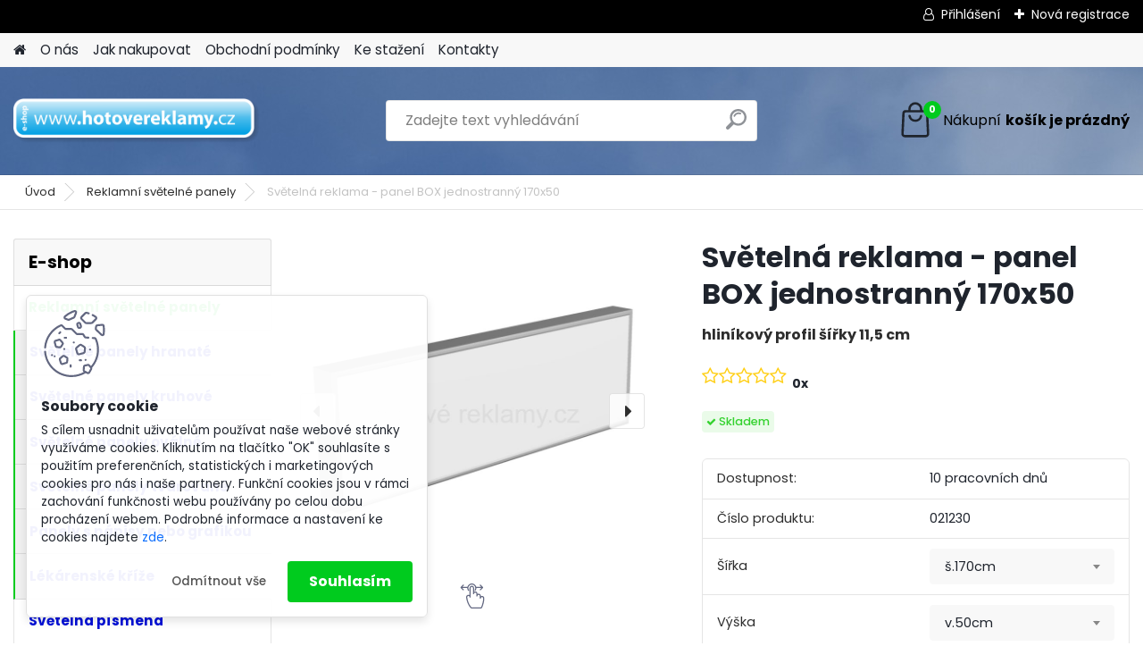

--- FILE ---
content_type: text/html; charset=utf-8
request_url: https://www.hotovereklamy.cz/Svetelna-reklama-panel-BOX-jednostranny-170x50-d49_19152057.htm
body_size: 24366
content:


        <!DOCTYPE html>
    <html xmlns:og="http://ogp.me/ns#" xmlns:fb="http://www.facebook.com/2008/fbml" lang="cs" class="tmpl__platinum">
      <head>
          <script>
              window.cookie_preferences = getCookieSettings('cookie_preferences');
              window.cookie_statistics = getCookieSettings('cookie_statistics');
              window.cookie_marketing = getCookieSettings('cookie_marketing');

              function getCookieSettings(cookie_name) {
                  if (document.cookie.length > 0)
                  {
                      cookie_start = document.cookie.indexOf(cookie_name + "=");
                      if (cookie_start != -1)
                      {
                          cookie_start = cookie_start + cookie_name.length + 1;
                          cookie_end = document.cookie.indexOf(";", cookie_start);
                          if (cookie_end == -1)
                          {
                              cookie_end = document.cookie.length;
                          }
                          return unescape(document.cookie.substring(cookie_start, cookie_end));
                      }
                  }
                  return false;
              }
          </script>
                <title>Světelná reklama - panel BOX jednostranný 170x50 cm</title>
        <script type="text/javascript">var action_unavailable='action_unavailable';var id_language = 'cs';var id_country_code = 'CZ';var language_code = 'cs-CZ';var path_request = '/request.php';var type_request = 'POST';var cache_break = "2518"; var enable_console_debug = false; var enable_logging_errors = false;var administration_id_language = 'cs';var administration_id_country_code = 'CZ';</script>          <script type="text/javascript" src="//ajax.googleapis.com/ajax/libs/jquery/1.8.3/jquery.min.js"></script>
          <script type="text/javascript" src="//code.jquery.com/ui/1.12.1/jquery-ui.min.js" ></script>
                  <script src="/wa_script/js/jquery.hoverIntent.minified.js?_=2025-01-22-11-52" type="text/javascript"></script>
        <script type="text/javascript" src="/admin/jscripts/jquery.qtip.min.js?_=2025-01-22-11-52"></script>
                  <script src="/wa_script/js/jquery.selectBoxIt.min.js?_=2025-01-22-11-52" type="text/javascript"></script>
                  <script src="/wa_script/js/bs_overlay.js?_=2025-01-22-11-52" type="text/javascript"></script>
        <script src="/wa_script/js/bs_design.js?_=2025-01-22-11-52" type="text/javascript"></script>
        <script src="/admin/jscripts/wa_translation.js?_=2025-01-22-11-52" type="text/javascript"></script>
        <link rel="stylesheet" type="text/css" href="/css/jquery.selectBoxIt.wa_script.css?_=2025-01-22-11-52" media="screen, projection">
        <link rel="stylesheet" type="text/css" href="/css/jquery.qtip.lupa.css?_=2025-01-22-11-52">
        
                  <script type="text/javascript">
            if (window.addEventListener) {
              window.addEventListener("load", initLytebox, false);
            } else if (window.attachEvent) {
              window.attachEvent("onload", initLytebox);
            } else {
              window.onload = function() {
                initLytebox();
              }
            }
            function initLytebox() {
              myLytebox = new LyteBox();
            }
          </script>
          <script type="text/javascript">
      function init_products_hovers()
      {
        jQuery(".product").hoverIntent({
          over: function(){
            jQuery(this).find(".icons_width_hack").animate({width: "130px"}, 300, function(){});
          } ,
          out: function(){
            jQuery(this).find(".icons_width_hack").animate({width: "10px"}, 300, function(){});
          },
          interval: 40
        });
      }
      jQuery(document).ready(function(){

        jQuery(".param select, .sorting select").selectBoxIt();

        jQuery(".productFooter").click(function()
        {
          var $product_detail_link = jQuery(this).parent().find("a:first");

          if($product_detail_link.length && $product_detail_link.attr("href"))
          {
            window.location.href = $product_detail_link.attr("href");
          }
        });
        init_products_hovers();
        
        ebar_details_visibility = {};
        ebar_details_visibility["user"] = false;
        ebar_details_visibility["basket"] = false;

        ebar_details_timer = {};
        ebar_details_timer["user"] = setTimeout(function(){},100);
        ebar_details_timer["basket"] = setTimeout(function(){},100);

        function ebar_set_show($caller)
        {
          var $box_name = $($caller).attr("id").split("_")[0];

          ebar_details_visibility["user"] = false;
          ebar_details_visibility["basket"] = false;

          ebar_details_visibility[$box_name] = true;

          resolve_ebar_set_visibility("user");
          resolve_ebar_set_visibility("basket");
        }

        function ebar_set_hide($caller)
        {
          var $box_name = $($caller).attr("id").split("_")[0];

          ebar_details_visibility[$box_name] = false;

          clearTimeout(ebar_details_timer[$box_name]);
          ebar_details_timer[$box_name] = setTimeout(function(){resolve_ebar_set_visibility($box_name);},300);
        }

        function resolve_ebar_set_visibility($box_name)
        {
          if(   ebar_details_visibility[$box_name]
             && jQuery("#"+$box_name+"_detail").is(":hidden"))
          {
            jQuery("#"+$box_name+"_detail").slideDown(300);
          }
          else if(   !ebar_details_visibility[$box_name]
                  && jQuery("#"+$box_name+"_detail").not(":hidden"))
          {
            jQuery("#"+$box_name+"_detail").slideUp(0, function() {
              $(this).css({overflow: ""});
            });
          }
        }

        
        jQuery("#user_icon, #basket_icon").hoverIntent({
          over: function(){
            ebar_set_show(this);
            
          } ,
          out: function(){
            ebar_set_hide(this);
          },
          interval: 40
        });
        
        jQuery("#user_icon").click(function(e)
        {
          if(jQuery(e.target).attr("id") == "user_icon")
          {
            window.location.href = "https://www.hotovereklamy.cz/reklamaskladem-cz/e-login/";
          }
        });

        jQuery("#basket_icon").click(function(e)
        {
          if(jQuery(e.target).attr("id") == "basket_icon")
          {
            window.location.href = "https://www.hotovereklamy.cz/reklamaskladem-cz/e-basket/";
          }
        });
      
      });
    </script>        <meta http-equiv="Content-language" content="cs">
        <meta http-equiv="Content-Type" content="text/html; charset=utf-8">
        <meta name="language" content="czech">
        <meta name="keywords" content="světelná reklama, LED diody, světelný box, světelný panel, reklamní panel, hliníkový profil">
        <meta name="description" content="Profil hliník, nástřik stříbrný, barva RAL 9006, čelo plexi, záda dibond, světelný zdroj LED, interiér i exteriér, bez grafiky.">
        <meta name="revisit-after" content="1 Days">
        <meta name="distribution" content="global">
        <meta name="expires" content="never">
                  <meta name="expires" content="never">
                    <link rel="previewimage" href="https://www.hotovereklamy.cz/fotky38455/fotos/_vyr_svetelny-panel-hlinikovy-jednostranny-obdelnik-dlouhy.jpg" />
                    <link rel="canonical" href="https://www.hotovereklamy.cz/Svetelna-reklama-panel-BOX-jednostranny-170x50-d49_19152057.htm?tab=description"/>
          <meta property="og:image" content="http://www.hotovereklamy.cz/fotky38455/fotos/_vyr_49svetelny-panel-hlinikovy-jednostranny-ctverec-1k1.jpg" />
<meta property="og:image:secure_url" content="https://www.hotovereklamy.cz/fotky38455/fotos/_vyr_49svetelny-panel-hlinikovy-jednostranny-ctverec-1k1.jpg" />
<meta property="og:image:type" content="image/jpeg" />
            <meta name="robots" content="index, follow">
                      <link href="//www.hotovereklamy.cz/fotky38455/mot_ico0.gif" rel="icon" type="image/gif">
          <link rel="shortcut icon" type="image/gif" href="//www.hotovereklamy.cz/fotky38455/mot_ico0.gif">
                  <link rel="stylesheet" type="text/css" href="/css/lang_dependent_css/lang_cs.css?_=2025-01-22-11-52" media="screen, projection">
                <link rel='stylesheet' type='text/css' href='/wa_script/js/styles.css?_=2025-01-22-11-52'>
        <script language='javascript' type='text/javascript' src='/wa_script/js/javascripts.js?_=2025-01-22-11-52'></script>
        <script language='javascript' type='text/javascript' src='/wa_script/js/check_tel.js?_=2025-01-22-11-52'></script>
          <script src="/assets/javascripts/buy_button.js?_=2025-01-22-11-52"></script>
            <script type="text/javascript" src="/wa_script/js/bs_user.js?_=2025-01-22-11-52"></script>
        <script type="text/javascript" src="/wa_script/js/bs_fce.js?_=2025-01-22-11-52"></script>
        <script type="text/javascript" src="/wa_script/js/bs_fixed_bar.js?_=2025-01-22-11-52"></script>
        <script type="text/javascript" src="/bohemiasoft/js/bs.js?_=2025-01-22-11-52"></script>
        <script src="/wa_script/js/jquery.number.min.js?_=2025-01-22-11-52" type="text/javascript"></script>
        <script type="text/javascript">
            BS.User.id = 38455;
            BS.User.domain = "reklamaskladem-cz";
            BS.User.is_responsive_layout = true;
            BS.User.max_search_query_length = 50;
            BS.User.max_autocomplete_words_count = 5;

            WA.Translation._autocompleter_ambiguous_query = ' Hledavý výraz je pro našeptávač příliš obecný. Zadejte prosím další znaky, slova nebo pokračujte odesláním formuláře pro vyhledávání.';
            WA.Translation._autocompleter_no_results_found = ' Nebyly nalezeny žádné produkty ani kategorie.';
            WA.Translation._error = " Chyba";
            WA.Translation._success = " Nastaveno";
            WA.Translation._warning = " Upozornění";
            WA.Translation._multiples_inc_notify = '<p class="multiples-warning"><strong>Tento produkt je možné objednat pouze v násobcích #inc#. </strong><br><small>Vámi zadaný počet kusů byl navýšen dle tohoto násobku.</small></p>';
            WA.Translation._shipping_change_selected = " Změnit...";
            WA.Translation._shipping_deliver_to_address = " Zásilka bude doručena na zvolenou adresu";

            BS.Design.template = {
              name: "platinum",
              is_selected: function(name) {
                if(Array.isArray(name)) {
                  return name.indexOf(this.name) > -1;
                } else {
                  return name === this.name;
                }
              }
            };
            BS.Design.isLayout3 = true;
            BS.Design.templates = {
              TEMPLATE_ARGON: "argon",TEMPLATE_NEON: "neon",TEMPLATE_CARBON: "carbon",TEMPLATE_XENON: "xenon",TEMPLATE_AURUM: "aurum",TEMPLATE_CUPRUM: "cuprum",TEMPLATE_ERBIUM: "erbium",TEMPLATE_CADMIUM: "cadmium",TEMPLATE_BARIUM: "barium",TEMPLATE_CHROMIUM: "chromium",TEMPLATE_SILICIUM: "silicium",TEMPLATE_IRIDIUM: "iridium",TEMPLATE_INDIUM: "indium",TEMPLATE_OXYGEN: "oxygen",TEMPLATE_HELIUM: "helium",TEMPLATE_FLUOR: "fluor",TEMPLATE_FERRUM: "ferrum",TEMPLATE_TERBIUM: "terbium",TEMPLATE_URANIUM: "uranium",TEMPLATE_ZINCUM: "zincum",TEMPLATE_CERIUM: "cerium",TEMPLATE_KRYPTON: "krypton",TEMPLATE_THORIUM: "thorium",TEMPLATE_ETHERUM: "etherum",TEMPLATE_KRYPTONIT: "kryptonit",TEMPLATE_TITANIUM: "titanium",TEMPLATE_PLATINUM: "platinum"            };
        </script>
                  <script src="/js/progress_button/modernizr.custom.js"></script>
                      <link rel="stylesheet" type="text/css" href="/bower_components/owl.carousel/dist/assets/owl.carousel.min.css" />
            <link rel="stylesheet" type="text/css" href="/bower_components/owl.carousel/dist/assets/owl.theme.default.min.css" />
            <script src="/bower_components/owl.carousel/dist/owl.carousel.min.js"></script>
                      <link rel="stylesheet" type="text/css" href="/bower_components/priority-nav/dist/priority-nav-core.css" />
            <script src="/bower_components/priority-nav/dist/priority-nav.js"></script>
                      <link rel="stylesheet" type="text/css" href="//static.bohemiasoft.com/jave/style.css?_=2025-01-22-11-52" media="screen">
                    <link rel="stylesheet" type="text/css" href="/css/font-awesome.4.7.0.min.css" media="screen">
          <link rel="stylesheet" type="text/css" href="/sablony/nove/platinum/platinumpurple/css/product_var3.css?_=2025-01-22-11-52" media="screen">
          <style>
    :root {
        --primary: #00cb1e;
        --primary-dark: #ef023e;
        --secondary: #F8F8F8;
        --secondary-v2: #2D2D2D;
        --element-color: #1f242d;
        --stars: #ffcf15;
        --sale: #c91e1e;
        
        --empty-basket-text: " Košík je prázdný";
        --full-shopping-basket-text: "nákupní košík";
        --choose-delivery-method-text: "Vyberte způsob doručení";
        --choose-payment-method-text: "Vyberte způsob platby";
        --free-price-text: "Zdarma";
        --continue-without-login-text: "Pokračovat bez přihlášení";
        --summary-order-text: "Shrnutí Vaší objednávky";
        --cart-contents-text: "Váš košík";
        --in-login-text: "Přihlášení";
        --in-registration-text: "Nová registrace";
        --in-forgotten-pass-text: "Zapomenuté heslo";
        --price-list-filter-text: "Ceník";
        --search-see-everything-text: "Zobrazit vše";
        --discount-code-text: "Mám slevový kód";
        --searched-cats-text: "Hledané kategorie";
        --back-to-eshop-text: "Zpátky do eshopu";
        --to-category-menu-text: "Do kategorie";
        --back-menu-text: "Zpět";
        --pagination-next-text: "Další";
        --pagination-previous-text: "Předchozí";
        --cookies-files-text: "Soubory cookie";
        --newsletter-button-text: "Odebírat";
        --newsletter-be-up-to-date-text: "Buďte v obraze";
        --specify-params-text: "Vyberte parametry";
        --article-tags-text: "Tagy článku";
        --watch-product-text: "Hlídat produkt";
        --notfull-shopping-text: "Nákupní";
        --notfull-basket-is-empty-text: "košík je prázdný";
        --whole-blog-article-text: "Celý článek";
        --all-parameters-text: "Všechny parametry";
        --without-var-text: "Cena bez DPH";
        --green: "#18c566";
        --primary-light: "#F2FCF8";
        --basket-content-text: " Obsah košíku";
        --products-in-cat-text: " Produkty v kategorii";
        
    }
</style>
          <link rel="stylesheet"
                type="text/css"
                id="tpl-editor-stylesheet"
                href="/sablony/nove/platinum/platinumpurple/css/colors.css?_=2025-01-22-11-52"
                media="screen">

          <meta name="viewport" content="width=device-width, initial-scale=1.0">
          <link rel="stylesheet" 
                   type="text/css" 
                   href="https://static.bohemiasoft.com/custom-css/platinum.css?_1769061019" 
                   media="screen"><style type="text/css">
               <!--#site_logo{
                  width: 275px;
                  height: 100px;
                  background-image: url('/fotky38455/design_setup/images/logo_logo.png?cache_time=1761555900');
                  background-repeat: no-repeat;
                  
                }html body .myheader { 
          background-image: url('/fotky38455/design_setup/images/custom_image_centerpage.jpg?cache_time=1761555900');
          border: black;
          background-repeat: no-repeat;
          background-position: 50% 0%;
          
        }#page_background{
                  
                  background-repeat: repeat;
                  background-position: 0px 0px;
                  background-color: transparent;
                }.bgLupa{
                  padding: 0;
                  border: none;
                }
      /***font kategorie***/
      body #page .leftmenu2 ul li a {
                  color: #0210d8!important;
      }
      body #page .leftmenu ul li a {
                  color: #0210d8!important;
      }

 :root { 
 }
-->
                </style>          <link rel="stylesheet" type="text/css" href="/fotky38455/design_setup/css/user_defined.css?_=1457260528" media="screen, projection">
                    <script type="text/javascript" src="/admin/jscripts/wa_dialogs.js?_=2025-01-22-11-52"></script>
            <script>
      $(document).ready(function() {
        if (getCookie('show_cookie_message' + '_38455_cz') != 'no') {
          if($('#cookies-agreement').attr('data-location') === '0')
          {
            $('.cookies-wrapper').css("top", "0px");
          }
          else
          {
            $('.cookies-wrapper').css("bottom", "0px");
          }
          $('.cookies-wrapper').show();
        }

        $('#cookies-notify__close').click(function() {
          setCookie('show_cookie_message' + '_38455_cz', 'no');
          $('#cookies-agreement').slideUp();
          $("#masterpage").attr("style", "");
          setCookie('cookie_preferences', 'true');
          setCookie('cookie_statistics', 'true');
          setCookie('cookie_marketing', 'true');
          window.cookie_preferences = true;
          window.cookie_statistics = true;
          window.cookie_marketing = true;
          if(typeof gtag === 'function') {
              gtag('consent', 'update', {
                  'ad_storage': 'granted',
                  'analytics_storage': 'granted',
                  'ad_user_data': 'granted',
                  'ad_personalization': 'granted'
              });
          }
         return false;
        });

        $("#cookies-notify__disagree").click(function(){
            save_preferences();
        });

        $('#cookies-notify__preferences-button-close').click(function(){
            var cookies_notify_preferences = $("#cookies-notify-checkbox__preferences").is(':checked');
            var cookies_notify_statistics = $("#cookies-notify-checkbox__statistics").is(':checked');
            var cookies_notify_marketing = $("#cookies-notify-checkbox__marketing").is(':checked');
            save_preferences(cookies_notify_preferences, cookies_notify_statistics, cookies_notify_marketing);
        });

        function save_preferences(preferences = false, statistics = false, marketing = false)
        {
            setCookie('show_cookie_message' + '_38455_cz', 'no');
            $('#cookies-agreement').slideUp();
            $("#masterpage").attr("style", "");
            setCookie('cookie_preferences', preferences);
            setCookie('cookie_statistics', statistics);
            setCookie('cookie_marketing', marketing);
            window.cookie_preferences = preferences;
            window.cookie_statistics = statistics;
            window.cookie_marketing = marketing;
            if(marketing && typeof gtag === 'function')
            {
                gtag('consent', 'update', {
                    'ad_storage': 'granted'
                });
            }
            if(statistics && typeof gtag === 'function')
            {
                gtag('consent', 'update', {
                    'analytics_storage': 'granted',
                    'ad_user_data': 'granted',
                    'ad_personalization': 'granted',
                });
            }
            if(marketing === false && BS && BS.seznamIdentity) {
                BS.seznamIdentity.clearIdentity();
            }
        }

        /**
         * @param {String} cookie_name
         * @returns {String}
         */
        function getCookie(cookie_name) {
          if (document.cookie.length > 0)
          {
            cookie_start = document.cookie.indexOf(cookie_name + "=");
            if (cookie_start != -1)
            {
              cookie_start = cookie_start + cookie_name.length + 1;
              cookie_end = document.cookie.indexOf(";", cookie_start);
              if (cookie_end == -1)
              {
                cookie_end = document.cookie.length;
              }
              return unescape(document.cookie.substring(cookie_start, cookie_end));
            }
          }
          return "";
        }
        
        /**
         * @param {String} cookie_name
         * @param {String} value
         */
        function setCookie(cookie_name, value) {
          var time = new Date();
          time.setTime(time.getTime() + 365*24*60*60*1000); // + 1 rok
          var expires = "expires="+time.toUTCString();
          document.cookie = cookie_name + "=" + escape(value) + "; " + expires + "; path=/";
        }
      });
    </script>
            <script type="text/javascript" src="/wa_script/js/search_autocompleter.js?_=2025-01-22-11-52"></script>
              <script>
              WA.Translation._complete_specification = "Popis";
              WA.Translation._dont_have_acc = "Nemáte účet? ";
              WA.Translation._have_acc = "Již máte účet? ";
              WA.Translation._register_titanium = "Zaregistrujte se ";
              WA.Translation._login_titanium = "Přihlašte se ";
              WA.Translation._placeholder_voucher = "Sem vložte kód";
          </script>
                <script src="/wa_script/js/template/platinum/script.js?_=2025-01-22-11-52"></script>
                    <link rel="stylesheet" type="text/css" href="/assets/vendor/magnific-popup/magnific-popup.css" />
      <script src="/assets/vendor/magnific-popup/jquery.magnific-popup.js"></script>
      <script type="text/javascript">
        BS.env = {
          decPoint: ",",
          basketFloatEnabled: false        };
      </script>
      <script type="text/javascript" src="/node_modules/select2/dist/js/select2.min.js"></script>
      <script type="text/javascript" src="/node_modules/maximize-select2-height/maximize-select2-height.min.js"></script>
      <script type="text/javascript">
        (function() {
          $.fn.select2.defaults.set("language", {
            noResults: function() {return " Nenalezeny žádné položky"},
            inputTooShort: function(o) {
              var n = o.minimum - o.input.length;
              return " Prosím zadejte #N# nebo více znaků.".replace("#N#", n);
            }
          });
          $.fn.select2.defaults.set("width", "100%")
        })();

      </script>
      <link type="text/css" rel="stylesheet" href="/node_modules/select2/dist/css/select2.min.css" />
      <script type="text/javascript" src="/wa_script/js/countdown_timer.js?_=2025-01-22-11-52"></script>
      <script type="text/javascript" src="/wa_script/js/app.js?_=2025-01-22-11-52"></script>
      <script type="text/javascript" src="/node_modules/jquery-validation/dist/jquery.validate.min.js"></script>

      
          </head>
      <body class="lang-cs layout3 not-home page-product-detail page-product-49 basket-empty slider_available template-slider-custom vat-payer-y alternative-currency-y" >
        <a name="topweb"></a>
            <div id="cookies-agreement" class="cookies-wrapper" data-location="1"
         >
      <div class="cookies-notify-background"></div>
      <div class="cookies-notify" style="display:block!important;">
        <div class="cookies-notify__bar">
          <div class="cookies-notify__bar1">
            <div class="cookies-notify__text"
                                 >
                S cílem usnadnit uživatelům používat naše webové stránky využíváme cookies. Kliknutím na tlačítko "OK" souhlasíte s použitím preferenčních, statistických i marketingových cookies pro nás i naše partnery. Funkční cookies jsou v rámci zachování funkčnosti webu používány po celou dobu procházení webem. Podrobné informace a nastavení ke cookies najdete <span class="cookies-notify__detail_button">zde</span>.            </div>
            <div class="cookies-notify__button">
                <a href="#" id="cookies-notify__disagree" class="secondary-btn"
                   style="color: #000000;
                           background-color: #c8c8c8;
                           opacity: 1"
                >Odmítnout vše</a>
              <a href="#" id="cookies-notify__close"
                 style="color: #000000;
                        background-color: #c8c8c8;
                        opacity: 1"
                >Souhlasím</a>
            </div>
          </div>
                        <div class="cookies-notify__detail_box hidden"
                             >
                <div id="cookies-nofify__close_detail"> Zavřít</div>
                <div>
                    <br />
                    <b> Co jsou cookies?</b><br />
                    <span> Cookies jsou krátké textové informace, které jsou uloženy ve Vašem prohlížeči. Tyto informace běžně používají všechny webové stránky a jejich procházením dochází k ukládání cookies. Pomocí partnerských skriptů, které mohou stránky používat (například Google analytics</span><br /><br />
                    <b> Jak lze nastavit práci webu s cookies?</b><br />
                    <span> Přestože doporučujeme povolit používání všech typů cookies, práci webu s nimi můžete nastavit dle vlastních preferencí pomocí checkboxů zobrazených níže. Po odsouhlasení nastavení práce s cookies můžete změnit své rozhodnutí smazáním či editací cookies přímo v nastavení Vašeho prohlížeče. Podrobnější informace k promazání cookies najdete v nápovědě Vašeho prohlížeče.</span>
                </div>
                <div class="cookies-notify__checkboxes"
                                    >
                    <div class="checkbox-custom checkbox-default cookies-notify__checkbox">
                        <input type="checkbox" id="cookies-notify-checkbox__functional" checked disabled />
                        <label for="cookies-notify-checkbox__functional" class="cookies-notify__checkbox_label"> Nutné</label>
                    </div>
                    <div class="checkbox-custom checkbox-default cookies-notify__checkbox">
                        <input type="checkbox" id="cookies-notify-checkbox__preferences" checked />
                        <label for="cookies-notify-checkbox__preferences" class="cookies-notify__checkbox_label"> Preferenční</label>
                    </div>
                    <div class="checkbox-custom checkbox-default cookies-notify__checkbox">
                        <input type="checkbox" id="cookies-notify-checkbox__statistics" checked />
                        <label for="cookies-notify-checkbox__statistics" class="cookies-notify__checkbox_label"> Statistické</label>
                    </div>
                    <div class="checkbox-custom checkbox-default cookies-notify__checkbox">
                        <input type="checkbox" id="cookies-notify-checkbox__marketing" checked />
                        <label for="cookies-notify-checkbox__marketing" class="cookies-notify__checkbox_label"> Marketingové</label>
                    </div>
                </div>
                <div id="cookies-notify__cookie_types">
                    <div class="cookies-notify__cookie_type cookie-active" data-type="functional">
                         Nutné (13)
                    </div>
                    <div class="cookies-notify__cookie_type" data-type="preferences">
                         Preferenční (1)
                    </div>
                    <div class="cookies-notify__cookie_type" data-type="statistics">
                         Statistické (15)
                    </div>
                    <div class="cookies-notify__cookie_type" data-type="marketing">
                         Marketingové (15)
                    </div>
                    <div class="cookies-notify__cookie_type" data-type="unclassified">
                         Neklasifikované (7)
                    </div>
                </div>
                <div id="cookies-notify__cookie_detail">
                    <div class="cookie-notify__cookie_description">
                        <span id="cookie-notify__description_functional" class="cookie_description_active"> Tyto informace jsou nezbytné ke správnému chodu webové stránky jako například vkládání zboží do košíku, uložení vyplněných údajů nebo přihlášení do zákaznické sekce.</span>
                        <span id="cookie-notify__description_preferences" class="hidden"> Tyto cookies umožní přizpůsobit chování nebo vzhled stránky dle Vašich potřeb, například volba jazyka.</span>
                        <span id="cookie-notify__description_statistics" class="hidden"> Díky těmto cookies mohou majitelé i developeři webu více porozumět chování uživatelů a vyvijet stránku tak, aby byla co nejvíce prozákaznická. Tedy abyste co nejrychleji našli hledané zboží nebo co nejsnáze dokončili jeho nákup.</span>
                        <span id="cookie-notify__description_marketing" class="hidden"> Tyto informace umožní personalizovat zobrazení nabídek přímo pro Vás díky historické zkušenosti procházení dřívějších stránek a nabídek.</span>
                        <span id="cookie-notify__description_unclassified" class="hidden"> Tyto cookies prozatím nebyly roztříděny do vlastní kategorie.</span>
                    </div>
                    <style>
                        #cookies-notify__cookie_detail_table td
                        {
                            color: #ffffff                        }
                    </style>
                    <table class="table" id="cookies-notify__cookie_detail_table">
                        <thead>
                            <tr>
                                <th> Jméno</th>
                                <th> Účel</th>
                                <th> Vypršení</th>
                            </tr>
                        </thead>
                        <tbody>
                                                    <tr>
                                <td>show_cookie_message</td>
                                <td>Ukládá informaci o potřebě zobrazení cookie lišty</td>
                                <td>1 rok</td>
                            </tr>
                                                        <tr>
                                <td>__zlcmid</td>
                                <td>Tento soubor cookie se používá k uložení identity návštěvníka během návštěv a preference návštěvníka deaktivovat naši funkci živého chatu. </td>
                                <td>1 rok</td>
                            </tr>
                                                        <tr>
                                <td>__cfruid</td>
                                <td>Tento soubor cookie je součástí služeb poskytovaných společností Cloudflare – včetně vyrovnávání zátěže, doručování obsahu webových stránek a poskytování připojení DNS pro provozovatele webových stránek. </td>
                                <td>relace</td>
                            </tr>
                                                        <tr>
                                <td>_auth</td>
                                <td>Zajišťuje bezpečnost procházení návštěvníků tím, že zabraňuje padělání požadavků mezi stránkami. Tento soubor cookie je nezbytný pro bezpečnost webu a návštěvníka. </td>
                                <td>1 rok</td>
                            </tr>
                                                        <tr>
                                <td>csrftoken</td>
                                <td>Pomáhá předcházet útokům Cross-Site Request Forgery (CSRF). 
</td>
                                <td>1 rok</td>
                            </tr>
                                                        <tr>
                                <td>PHPSESSID</td>
                                <td>Zachovává stav uživatelské relace napříč požadavky na stránky. </td>
                                <td>relace</td>
                            </tr>
                                                        <tr>
                                <td>rc::a</td>
                                <td>Tento soubor cookie se používá k rozlišení mezi lidmi a roboty. To je výhodné pro web, aby
vytvářet platné zprávy o používání jejich webových stránek. </td>
                                <td>persistentní</td>
                            </tr>
                                                        <tr>
                                <td>rc::c</td>
                                <td>Tento soubor cookie se používá k rozlišení mezi lidmi a roboty. </td>
                                <td>relace</td>
                            </tr>
                                                        <tr>
                                <td>AWSALBCORS</td>
                                <td>Registruje, který server-cluster obsluhuje návštěvníka. To se používá v kontextu s vyrovnáváním zátěže, aby se optimalizovala uživatelská zkušenost. </td>
                                <td>6 dnů</td>
                            </tr>
                                                        <tr>
                                <td>18plus_allow_access#</td>
                                <td>Ukládá informaci o odsouhlasení okna 18+ pro web.</td>
                                <td>neznámý</td>
                            </tr>
                                                        <tr>
                                <td>18plus_cat#</td>
                                <td>Ukládá informaci o odsouhlasení okna 18+ pro kategorii.</td>
                                <td>neznámý</td>
                            </tr>
                                                        <tr>
                                <td>bs_slide_menu</td>
                                <td></td>
                                <td>neznámý</td>
                            </tr>
                                                        <tr>
                                <td>left_menu</td>
                                <td>Ukládá informaci o způsobu zobrazení levého menu.</td>
                                <td>neznámý</td>
                            </tr>
                                                    </tbody>
                    </table>
                    <div class="cookies-notify__button">
                        <a href="#" id="cookies-notify__preferences-button-close"
                           style="color: #000000;
                                background-color: #c8c8c8;
                                opacity: 1">
                            Uložit nastavení                        </a>
                    </div>
                </div>
            </div>
                    </div>
      </div>
    </div>
    
  <div id="responsive_layout_large"></div><div id="page">      <div class="top-bar" id="topBar">
                  <div class="top-bar-login">
                          <span class="user-login"><a href="/reklamaskladem-cz/e-login">Přihlášení</a></span>
              <span class="user-register"><a href="/reklamaskladem-cz/e-register">Nová registrace</a></span>
                        </div>
                        </div>
          <script type="text/javascript">
      var responsive_articlemenu_name = ' Menu';
      var responsive_eshopmenu_name = ' E-shop';
    </script>
        <link rel="stylesheet" type="text/css" href="/css/masterslider.css?_=2025-01-22-11-52" media="screen, projection">
    <script type="text/javascript" src="/js/masterslider.min.js"></script>
    <div class="myheader">
            <!--[if IE 6]>
    <style>
    #main-menu ul ul{visibility:visible;}
    </style>
    <![endif]-->

    
    <div id="new_top_menu"><!-- TOPMENU -->
            <div id="new_template_row" class="">
                 <ul>
            <li class="eshop-menu-home">
              <a href="//www.hotovereklamy.cz" class="top_parent_act" aria-label="Homepage">
                              </a>
            </li>
          </ul>
          
<ul><li class="eshop-menu-1 eshop-menu-order-1 eshop-menu-odd"><a href="/O-nas-a1_0.htm"  class="top_parent">O nás</a>
</li></ul>
<ul><li class="eshop-menu-4 eshop-menu-order-2 eshop-menu-even"><a href="/Jak-nakupovat-a4_0.htm"  class="top_parent">Jak nakupovat</a>
</li></ul>
<ul><li class="eshop-menu-3 eshop-menu-order-3 eshop-menu-odd"><a href="/Obchodni-podminky-a3_0.htm"  class="top_parent">Obchodní podmínky</a> <ul><!--[if lte IE 7]><table><tr><td><![endif]--> <li class="eshop-submenu-15"><a href="/Obchodni-podminky-a3_15.htm" >Obchodní podmínky</a></li><li class="eshop-submenu-16"><a href="/GDPR-a3_16.htm" >GDPR</a></li><li class="eshop-submenu-5"><a href="/Reklamacni-rad-a3_5.htm" >Reklamační řád</a></li><li class="eshop-submenu-4"><a href="/Pravo-odstoupit-od-smlouvy-a3_4.htm" >Právo odstoupit od smlouvy</a></li><li class="eshop-submenu-1"><a href="/Formulare-a3_1.htm" class="parent">Formuláře</a> <ul><!--[if lte IE 7]><table><tr><td><![endif]--> <li class="eshop-submenu-2"><a href="/Odstoupeni-od-smlouvy-a3_2.htm" class="parent">Odstoupení od smlouvy</a> <ul><!--[if lte IE 7]><table><tr><td><![endif]--> <li class="eshop-submenu-6"><a href="/Elektronicky-a3_6.htm" >Elektronický</a></li><li class="eshop-submenu-7"><a target="_new" href="/fotky38455/pdf/Odstoupení%20od kupní smlouvy.pdf" >Ke stažení a tisku</a></li> <!--[if lte IE 7]></td></tr></table><![endif]--></ul> </li><li class="eshop-submenu-3"><a href="/Reklamace-a3_3.htm" class="parent">Reklamace</a> <ul><!--[if lte IE 7]><table><tr><td><![endif]--> <li class="eshop-submenu-8"><a href="/Elektronicky-a3_8.htm" >Elektronický</a></li><li class="eshop-submenu-9"><a target="_new" href="/fotky38455/pdf/Reklamační%20list.pdf" >Ke stažení a tisku</a></li> <!--[if lte IE 7]></td></tr></table><![endif]--></ul> </li> <!--[if lte IE 7]></td></tr></table><![endif]--></ul> </li> <!--[if lte IE 7]></td></tr></table><![endif]--></ul> 
</li></ul>
<ul><li class="eshop-menu-5 eshop-menu-order-4 eshop-menu-even"><a href="/Ke-stazeni-a5_0.htm"  class="top_parent">Ke stažení</a> <ul><!--[if lte IE 7]><table><tr><td><![endif]--> <li class="eshop-submenu-10"><a target="_new" href="/fotky38455/pdf/Obchodní%20podmínky.pdf" >Obchodní podmínky</a></li><li class="eshop-submenu-11"><a target="_new" href="/fotky38455/pdf/Reklamační%20řád.pdf" >Reklamační řád</a></li><li class="eshop-submenu-12"><a target="_new" href="/fotky38455/pdf/Právo odstoupit od smlouvy.pdf" >Právo odstoupit od smlouvy</a></li><li class="eshop-submenu-13"><a target="_new" href="/fotky38455/pdf/Odstoupení%20od kupní smlouvy.pdf" >Odstoupení od kupní smlouvy</a></li><li class="eshop-submenu-14"><a target="_new" href="/fotky38455/pdf/Reklamační%20list.pdf" >Reklamační list</a></li> <!--[if lte IE 7]></td></tr></table><![endif]--></ul> 
</li></ul>
<ul><li class="eshop-menu-2 eshop-menu-order-5 eshop-menu-odd"><a href="/Kontakty-a2_0.htm"  class="top_parent">Kontakty</a>
</li></ul>      </div>
    </div><!-- END TOPMENU -->
            <div class="navigate_bar">
            <div class="logo-wrapper">
            <a id="site_logo" href="//www.hotovereklamy.cz" class="mylogo" aria-label="Logo"></a>
    </div>
                <div id="search">
      <form name="search" id="searchForm" action="/search-engine.htm" method="GET" enctype="multipart/form-data">
        <label for="q" class="title_left2"> Hľadanie</label>
        <p>
          <input name="slovo" type="text" class="inputBox" id="q" placeholder=" Zadejte text vyhledávání" maxlength="50">
          
          <input type="hidden" id="source_service" value="www.webareal.cz">
        </p>
        <div class="wrapper_search_submit">
          <input type="submit" class="search_submit" aria-label="search" name="search_submit" value="">
        </div>
        <div id="search_setup_area">
          <input id="hledatjak2" checked="checked" type="radio" name="hledatjak" value="2">
          <label for="hledatjak2">Hledat ve zboží</label>
          <br />
          <input id="hledatjak1"  type="radio" name="hledatjak" value="1">
          <label for="hledatjak1">Hledat v článcích</label>
                    <script type="text/javascript">
            function resolve_search_mode_visibility()
            {
              if (jQuery('form[name=search] input').is(':focus'))
              {
                if (jQuery('#search_setup_area').is(':hidden'))
                {
                  jQuery('#search_setup_area').slideDown(400);
                }
              }
              else
              {
                if (jQuery('#search_setup_area').not(':hidden'))
                {
                  jQuery('#search_setup_area').slideUp(400);
                }
              }
            }

            $('form[name=search] input').click(function() {
              this.focus();
            });

            jQuery('form[name=search] input')
                .focus(function() {
                  resolve_search_mode_visibility();
                })
                .blur(function() {
                  setTimeout(function() {
                    resolve_search_mode_visibility();
                  }, 1000);
                });

          </script>
                  </div>
      </form>
    </div>
            
  <div id="ebar" class="" >        <div id="basket_icon" >
            <div id="basket_detail">
                <div id="basket_arrow_tag"></div>
                <div id="basket_content_tag">
                    <a id="quantity_tag" href="/reklamaskladem-cz/e-basket" rel="nofollow" class="elink"><span class="quantity_count">0</span>
                    <span class="basket_empty"> Váš nákupní košík <span class="bold">je prázdný</span></span></a>                </div>
            </div>
        </div>
                </div>      </div>
          </div>
    <div id="page_background">      <div class="hack-box"><!-- HACK MIN WIDTH FOR IE 5, 5.5, 6  -->
                  <div id="masterpage" style="margin-bottom:95px;"><!-- MASTER PAGE -->
              <div id="header">          </div><!-- END HEADER -->
                    <div id="aroundpage"><!-- AROUND PAGE -->
            <div class="extra-menu-wrapper">
      <!-- LEFT BOX -->
      <div id="left-box">
              <div class="menu-typ-1" id="left_eshop">
                <p class="title_left_eshop">E-shop</p>
          
        <div id="inleft_eshop">
          <div class="leftmenu2">
                <ul class="root-eshop-menu">
            <li class="new-tmpl-home-button">
        <a href="//www.hotovereklamy.cz">
          <i class="fa fa-home" aria-hidden="true"></i>
        </a>
      </li>
              <li class="leftmenuAct category-menu-12 category-menu-order-1 category-menu-odd remove_point">
          <a href="/Reklamni-svetelne-panely-c12_0_1.htm">            <strong>
              Reklamní světelné panely            </strong>
            </a>        </li>

            <ul class="eshop-submenu level-2">
            <li class="new-tmpl-home-button">
        <a href="//">
          <i class="fa fa-home" aria-hidden="true"></i>
        </a>
      </li>
              <li class="leftmenu2sub category-submenu-9 masonry_item remove_point">
          <a href="/Svetelne-panely-hranate-c12_9_2.htm">            <strong>
              Světelné panely hranaté            </strong>
            </a>        </li>

                <li class="leftmenu2sub category-submenu-10 masonry_item remove_point">
          <a href="/Svetelne-panely-kruhove-c12_10_2.htm">            <strong>
              Světelné panely kruhové            </strong>
            </a>        </li>

                <li class="leftmenu2sub category-submenu-11 masonry_item remove_point">
          <a href="/Svetelne-panely-ovalne-c12_11_2.htm">            <strong>
              Světelné panely oválné            </strong>
            </a>        </li>

                <li class="leftmenu2sub category-submenu-74 masonry_item remove_point">
          <a href="/Svetelne-panely-tvarovane-c12_74_2.htm">            <strong>
              Světelné panely tvarované            </strong>
            </a>        </li>

                <li class="leftmenu2sub category-submenu-75 masonry_item remove_point">
          <a href="/Panely-s-napisy-nebo-grafikou-c12_75_2.htm">            <strong>
              Panely s nápisy nebo grafikou            </strong>
            </a>        </li>

                <li class="leftmenu2sub category-submenu-76 masonry_item remove_point">
          <a href="/Lekarenske-krize-c12_76_2.htm">            <strong>
              Lékárenské kříže            </strong>
            </a>        </li>

            </ul>
      <style>
        #left-box .remove_point a::before
        {
          display: none;
        }
      </style>
            <li class="leftmenuDef category-menu-34 category-menu-order-2 category-menu-even remove_point">
          <a href="/Svetelna-pismena-c34_0_1.htm">            <strong>
              Světelná písmena            </strong>
            </a>        </li>

                <li class="leftmenuDef category-menu-35 category-menu-order-3 category-menu-odd remove_point">
          <a href="/Svetelne-napisy-c35_0_1.htm">            <strong>
              Světelné nápisy            </strong>
            </a>        </li>

                <li class="leftmenuDef category-menu-45 category-menu-order-4 category-menu-even remove_point">
          <a href="/Nesvetelne-vystrce-c45_0_1.htm">            <strong>
              Nesvětelné výstrče            </strong>
            </a>        </li>

                <li class="leftmenuDef category-menu-9 category-menu-order-5 category-menu-odd remove_point">
          <a href="/Reklamni-stojany-poutace-c9_0_1.htm">            <strong>
              Reklamní stojany, poutače            </strong>
            </a>        </li>

                <li class="leftmenuDef category-menu-32 category-menu-order-6 category-menu-even remove_point">
          <a href="/Bannery-c32_0_1.htm">            <strong>
              Bannery            </strong>
            </a>        </li>

                <li class="leftmenuDef category-menu-33 category-menu-order-7 category-menu-odd remove_point">
          <a href="/Totemy-c33_0_1.htm">            <strong>
              Totemy            </strong>
            </a>        </li>

                <li class="leftmenuDef category-menu-20 category-menu-order-8 category-menu-even remove_point">
          <a href="/Klipramy-c20_0_1.htm">            <strong>
              Kliprámy            </strong>
            </a>        </li>

                <li class="leftmenuDef category-menu-15 category-menu-order-9 category-menu-odd remove_point">
          <a href="/Tabule-tabulky-c15_0_1.htm">            <strong>
              Tabule, tabulky            </strong>
            </a>        </li>

                <li class="leftmenuDef category-menu-17 category-menu-order-10 category-menu-even remove_point">
          <a href="/Piktogramy-symboly-siluety-c17_0_1.htm">            <strong>
              Piktogramy, symboly, siluety            </strong>
            </a>        </li>

                <li class="leftmenuDef category-menu-21 category-menu-order-11 category-menu-odd remove_point">
          <a href="/Vyrobky-z-plexi-plastu-a-jine-c21_0_1.htm">            <strong>
              Výrobky z plexi, plastu a jiné            </strong>
            </a>        </li>

                <li class="leftmenuDef category-menu-18 category-menu-order-12 category-menu-even remove_point">
          <a href="/Erby-mestske-znaky-c18_0_1.htm">            <strong>
              Erby, městské znaky            </strong>
            </a>        </li>

                <li class="leftmenuDef category-menu-22 category-menu-order-13 category-menu-odd remove_point">
          <a href="/Informacni-vitriny-c22_0_1.htm">            <strong>
              Informační vitríny            </strong>
            </a>        </li>

                <li class="leftmenuDef category-menu-23 category-menu-order-14 category-menu-even remove_point">
          <a href="/Nastenky-c23_0_1.htm">            <strong>
              Nástěnky            </strong>
            </a>        </li>

                <li class="leftmenuCat category-menu-sep-38 category-menu-sep-order-1 remove_point">
                      <strong>
                          </strong>
                    </li>

                <li class="leftmenuDef category-menu-30 category-menu-order-15 category-menu-odd remove_point">
          <a href="/Vanocni-dekorace-c30_0_1.htm">            <strong>
              Vánoční dekorace            </strong>
            </a>        </li>

                <li class="leftmenuDef category-menu-36 category-menu-order-16 category-menu-even remove_point">
          <a href="/novorocenky">            <strong>
              Novoročenky pro e-mail            </strong>
            </a>        </li>

                <li class="leftmenuDef category-menu-39 category-menu-order-17 category-menu-odd remove_point">
          <a href="/Reklamni-predmety-c39_0_1.htm">            <strong>
              Reklamní předměty            </strong>
            </a>        </li>

                <li class="leftmenuCat category-menu-sep-27 category-menu-sep-order-2 remove_point">
                      <strong>
                          </strong>
                    </li>

                <li class="leftmenuDef category-menu-28 category-menu-order-18 category-menu-even remove_point">
          <a href="/Montazni-material-c28_0_1.htm">            <strong>
              Montážní materiál            </strong>
            </a>        </li>

                <li class="leftmenuDef category-menu-29 category-menu-order-19 category-menu-odd remove_point">
          <a href="/Souvisejici-zbozi-c29_0_1.htm">            <strong>
              Související zboží            </strong>
            </a>        </li>

                <li class="leftmenuCat category-menu-sep-42 category-menu-sep-order-3 remove_point">
                      <strong>
                          </strong>
                    </li>

                <li class="leftmenuDef category-menu-43 category-menu-order-20 category-menu-even remove_point">
          <a href="/Bazarove-zbozi-c43_0_1.htm">            <strong>
              Bazarové zboží            </strong>
            </a>        </li>

            </ul>
      <style>
        #left-box .remove_point a::before
        {
          display: none;
        }
      </style>
              </div>
        </div>

        
        <div id="footleft1">
                  </div>

            </div>
          <div id="left3">
      <div id="inleft3_top"></div>
      <div id="inleft3">
        <h4><span style="color: #db2f66;">POTŘEBUJETE PORADIT?<br></span></h4>
<p><span style="font-size: 15px;">volejte <strong>+420 </strong><strong>377 523 358, 603 522 047</strong></span><br>(po-pá 07.00 -16.00)</p>
<p> </p>
<h4><span style="color: #db2f66;">DOPRAVA A PLATBA</span></h4>
<table style="width: 306px; float: left;" cellspacing="0">
<tbody>
<tr style="height: 6px;">
<td style="width: 291px; text-align: left; font-size: 5px; height: 6px;" colspan="2"> </td>
</tr>
<tr style="height: 17px;">
<td style="width: 291px; text-align: left; color: #db2f66; height: 17px;" colspan="2"><strong>Možnosti platby</strong> </td>
</tr>
<tr style="height: 17px;">
<td style="width: 212.172px; text-align: left; height: 17px;">Kartou nebo převodem</td>
<td style="text-align: right; width: 78.8281px; height: 17px;"><strong>0 Kč</strong></td>
</tr>
<tr style="height: 17px;">
<td style="width: 212.172px; text-align: left; height: 17px;">Hotově na pobočce</td>
<td style="text-align: right; width: 78.8281px; height: 17px;"><strong>0 Kč</strong></td>
</tr>
<tr style="height: 17px;">
<td style="width: 212.172px; text-align: left; height: 17px;">Faktura - platba předem</td>
<td style="text-align: right; width: 78.8281px; height: 17px;"><strong>0 Kč</strong></td>
</tr>
<tr style="height: 17px;">
<td style="width: 212.172px; text-align: left; height: 17px;">Dobírka</td>
<td style="text-align: right; width: 78.8281px; height: 17px;"><strong>69 Kč</strong></td>
</tr>
<tr style="height: 34px;">
<td style="width: 212.172px; text-align: left; height: 34px;">Dobírka-<strong>Slovensko</strong></td>
<td style="text-align: right; width: 78.8281px; height: 34px;"><strong>150 Kč</strong></td>
</tr>
<tr style="height: 6px;">
<td style="width: 291px; text-align: left; font-size: 5px; height: 6px;" colspan="2"> </td>
</tr>
<tr style="height: 17px;">
<td style="width: 291px; text-align: left; color: #db2f66; height: 17px;" colspan="2"><strong>Možnosti dopravy</strong> </td>
</tr>
<tr style="height: 17px;">
<td style="width: 212.172px; text-align: left; height: 17px;">Odběr na pobočce</td>
<td style="text-align: right; width: 78.8281px; height: 17px;"><strong>0 Kč</strong></td>
</tr>
<tr style="height: 17px;">
<td style="width: 212.172px; text-align: left; height: 17px;">DPD - do 1 000  Kč</td>
<td style="text-align: right; width: 78.8281px; height: 17px;"><strong>190 Kč</strong></td>
</tr>
<tr style="height: 19px;">
<td style="width: 212.172px; text-align: left; height: 19px;">DPD</td>
<td style="text-align: right; width: 78.8281px; height: 19px;"><strong>350 Kč</strong></td>
</tr>
<tr style="height: 19px;">
<td style="width: 212.172px; text-align: left; height: 19px;">Toptrans</td>
<td style="text-align: right; width: 78.8281px; height: 19px;"><strong>1200 Kč</strong></td>
</tr>
<tr style="height: 34px;">
<td style="width: 212.172px; text-align: left; height: 34px;">DPD-<strong>Slovensko</strong> - do 40 €</td>
<td style="text-align: right; width: 78.8281px; height: 34px;"><strong>390 Kč</strong></td>
</tr>
<tr style="height: 13.2656px;">
<td style="width: 212.172px; text-align: left; height: 13.2656px;">DPD - <strong>Slovensko</strong></td>
<td style="text-align: right; width: 78.8281px; height: 13.2656px;"><strong>500 Kč</strong></td>
</tr>
<tr style="height: 6px;">
<td style="width: 291px; text-align: left; font-size: 5px; height: 6px;" colspan="2"> </td>
</tr>
</tbody>
</table>
<p> </p>              </div>
      <div id="inleft3_foot"></div>
    </div>
          </div><!-- END LEFT BOX -->
            <div id="right-box"><!-- RIGHT BOX2 -->
        <!-- xxxx badRight xxxx -->    <div id="right3">
      <div id="inright3_top"></div>
      <div id="inright3">
        <h4>INFORMACE K NÁKUPU</h4>
<ul style="padding-left: 15px; list-style-type: square;">
<li>všechny ceny jsou <span style="color: #000000;"><strong>s DPH</strong></span></li>
<li><span style="color: #000000;">u většiny produktů výběr<br> </span><span style="color: #000000;">z <strong>několika variant</strong></span><span style="color: #000000;"><br></span></li>
</ul>
<p> </p>
<h4>PROČ NAKUPOVAT U NÁS</h4>
<ul style="padding-left: 15px; list-style-type: square;">
<li><span style="color: #000000;">široký</span><strong><span style="color: #000000;"> sortiment <br>vlastní výroby</span></strong></li>
<li><span style="color: #000000;"><span style="color: #000000;"><strong>doplňování</strong> produktů</span></span></li>
<li>dodáme produkt s vaší<strong><strong><br>  firemní grafikou</strong></strong></li>
<li>zpracujeme <strong>grafický návrh</strong></li>
<li><span style="color: #000000;">speciální "tématické"<strong> balíčky</strong></span></li>
<li><span style="color: #000000;">doplňkové zboží a návody</span></li>
<li><strong>montáž </strong>na objednávku</li>
</ul>
<p> </p>
<h4></h4>      </div>
      <div id="inright3_foot"></div>
    </div>
    <div class="break"></div>
        <div class="break"></div>
    <div class="contact-box"><!-- CONTACT BOX -->
            <p class="contact-box-title">PROVOZOVATEL</p>
      <div class="in-contact-box"><!-- in the contacts -->
        <div class="contact" itemscope itemtype="http://schema.org/Organization">
                      <span itemprop="legalName">AZURO spol.s r.o.</span><br>
                        <span itemprop="address">
              Žlutická 9<br>              323 00 Plzeň<br>            </span>
            tel:            <span itemprop="telephone" class="contact-phone">+420 377 523 358, 603 522 047</span><br>
            <a class="contact_mail_box" itemprop="email" href="mailto:e-shop@azuro.cz">e-shop@azuro.cz</a><br>        </div>
      </div><!-- end in the contacts -->
          </div><!-- END CONTACT -->
    <div id="contact-foot"></div><!-- foot right box -->
    <div class="break"></div>
          </div><!-- END RIGHT BOX -->
      </div>

            <hr class="hide">
                        <div id="centerpage2"><!-- CENTER PAGE -->
              <div id="incenterpage2"><!-- in the center -->
                <script type="text/javascript">
  var product_information = {
    id: '49',
    name: 'Světelná reklama - panel BOX jednostranný 170x50',
    brand: '',
    price: '10997',
    category: 'Reklamní světelné panely',
  'variant': 'š.170cm, v.50cm',
    is_variant: true,
    variant_id: 19152057  };
</script>
        <div id="fb-root"></div>
    <script>(function(d, s, id) {
            var js, fjs = d.getElementsByTagName(s)[0];
            if (d.getElementById(id)) return;
            js = d.createElement(s); js.id = id;
            js.src = "//connect.facebook.net/ cs_CZ/all.js#xfbml=1&appId=";
            fjs.parentNode.insertBefore(js, fjs);
        }(document, 'script', 'facebook-jssdk'));</script>
      <script type="application/ld+json">
      {
        "@context": "http://schema.org",
        "@type": "Product",
                "name": "Světelná reklama - hliníkový panel jednostranný",
        "description": "Profil hliník, nástřik stříbrný, barva RAL 9006, čelo plexi, záda dibond, světelný zdroj LED. Interiér i exteriér. Možná volba rozměrů. Bez grafiky.",
                "image": ["https://www.hotovereklamy.cz/fotky38455/fotos/_vyr_svetelny-panel-hlinikovy-jednostranny-obdelnik-dlouhy.jpg",
"https://www.hotovereklamy.cz/fotky38455/fotos/_vyrp11_49box_jdnstr06.jpg",
"https://www.hotovereklamy.cz/fotky38455/fotos/_vyrp12_49box_jdnstr07.jpg",
"https://www.hotovereklamy.cz/fotky38455/fotos/_vyrp13_49pnl_jdnstr--10.jpg",
"https://www.hotovereklamy.cz/fotky38455/fotos/_vyrp14_49pnl_jdnstr--61.jpg"],
                "gtin13": "",
        "mpn": "",
        "sku": "021230",
        "brand": "",

        "offers": {
            "@type": "Offer",
            "availability": "https://schema.org/InStock",
            "price": "10997.00",
"priceCurrency": "CZK",
"priceValidUntil": "2036-01-25",
            "url": "https://www.hotovereklamy.cz/Svetelna-reklama-panel-BOX-jednostranny-170x50-d49_19152057.htm"
        }
      }
</script>
              <script type="application/ld+json">
{
    "@context": "http://schema.org",
    "@type": "BreadcrumbList",
    "itemListElement": [
    {
        "@type": "ListItem",
        "position": 1,
        "item": {
            "@id": "https://www.hotovereklamy.cz",
            "name": "Home"
            }
    },     {
        "@type": "ListItem",
        "position": 2,
        "item": {
            "@id": "https://www.hotovereklamy.cz/Reklamni-svetelne-panely-c12_0_1.htm",
            "name": "Reklamní světelné panely"
        }
        },
    {
        "@type": "ListItem",
        "position": 3,
        "item": {
            "@id": "https://www.hotovereklamy.cz/Svetelna-reklama-panel-BOX-jednostranny-170x50-d49_19152057.htm",
            "name": "Světelná reklama - panel BOX jednostranný 170x50"
    }
    }
]}
</script>
          <script type="text/javascript" src="/wa_script/js/bs_variants.js?date=2462013"></script>
  <script type="text/javascript" src="/wa_script/js/rating_system.js"></script>
  <script type="text/javascript">
    <!--
    $(document).ready(function () {
      BS.Variants.register_events();
      BS.Variants.id_product = 49;
    });

    function ShowImage2(name, width, height, domen) {
      window.open("/wa_script/image2.php?soub=" + name + "&domena=" + domen, "", "toolbar=no,scrollbars=yes,location=no,status=no,width=" + width + ",height=" + height + ",resizable=1,screenX=20,screenY=20");
    }
    ;
    // --></script>
  <script type="text/javascript">
    <!--
    function Kontrola() {
      if (document.theForm.autor.value == "") {
        document.theForm.autor.focus();
        BS.ui.popMessage.alert("Musíte vyplnit své jméno");
        return false;
      }
      if (document.theForm.email.value == "") {
        document.theForm.email.focus();
        BS.ui.popMessage.alert("Musíte vyplnit svůj email");
        return false;
      }
      if (document.theForm.titulek.value == "") {
        document.theForm.titulek.focus();
        BS.ui.popMessage.alert("Vyplňte název příspěvku");
        return false;
      }
      if (document.theForm.prispevek.value == "") {
        document.theForm.prispevek.focus();
        BS.ui.popMessage.alert("Zadejte text příspěvku");
        return false;
      }
      if (document.theForm.captcha.value == "") {
        document.theForm.captcha.focus();
        BS.ui.popMessage.alert("Opište bezpečnostní kód");
        return false;
      }
      if (jQuery("#captcha_image").length > 0 && jQuery("#captcha_input").val() == "") {
        jQuery("#captcha_input").focus();
        BS.ui.popMessage.alert("Opiště text z bezpečnostního obrázku");
        return false;
      }

      }

      -->
    </script>
          <script type="text/javascript" src="/wa_script/js/detail.js?date=2022-06-01"></script>
          <script type="text/javascript">
      product_price = "10997";
    product_price_non_ceil =   "10997";
    currency = "Kč";
    currency_position = "1";
    tax_subscriber = "a";
    ceny_jak = "0";
    desetiny = "2";
    dph = "21";
    currency_second = "EUR";
    currency_second_rate = "0.041212";
    lang = "";    </script>
          <script>
          related_click = false;
          $(document).ready(function () {
              $(".buy_btn").on("click", function(){
                    related_click = true;
              });

              $("#buy_btn, #buy_prg").on("click", function () {
                  var variant_selected_reload = false;
                  var url = window.location.href;
                  if (url.indexOf('?variant=not_selected') > -1)
                  {
                      url = window.location.href;
                  }
                  else
                  {
                      url = window.location.href + "?variant=not_selected";
                  }
                  if ($("#1SelectBoxIt").length !== undefined)
                  {
                      var x = $("#1SelectBoxIt").attr("aria-activedescendant");
                      if (x == 0)
                      {
                          variant_selected_reload = true;
                          document.cookie = "variantOne=unselected;path=/";
                      }
                      else
                      {
                          var id_ciselnik = $("#1SelectBoxItOptions #" + x).attr("data-val");
                          document.cookie = "variantOne=" + id_ciselnik + ";path=/";
                      }
                  }
                  else if ($("#1SelectBoxItText").length !== undefined)
                  {
                      var x = $("#1SelectBoxItText").attr("data-val");
                      if (x == 0)
                      {
                          variant_selected_reload = true;
                          document.cookie = "variantOne=unselected;path=/";
                      }
                      else
                      {
                          var id_ciselnik = $("#1SelectBoxItOptions #" + x).attr("data-val");
                          document.cookie = "variantOne=" + id_ciselnik + ";path=/";
                      }
                  }
                  if ($("#2SelectBoxIt").length !== undefined)
                  {
                      var x = $("#2SelectBoxIt").attr("aria-activedescendant");
                      if (x == 0)
                      {
                          variant_selected_reload = true;
                          document.cookie = "variantTwo=unselected;path=/";
                      }
                      else
                      {
                          var id_ciselnik = $("#2SelectBoxItOptions #" + x).attr("data-val");
                          document.cookie = "variantTwo=" + id_ciselnik + ";path=/";
                      }
                  }
                  else if ($("#2SelectBoxItText").length !== undefined)
                  {
                      var x = $("#2SelectBoxItText").attr("data-val");
                      if (x == 0)
                      {
                          variant_selected_reload = true;
                          document.cookie = "variantTwo=unselected;path=/";
                      }
                      else
                      {
                          var id_ciselnik = $("#2SelectBoxItOptions #" + x).attr("data-val");
                          document.cookie = "variantTwo=" + id_ciselnik + ";path=/";
                      }
                  }
                  if ($("#3SelectBoxIt").length !== undefined)
                  {
                      var x = $("#3SelectBoxIt").attr("aria-activedescendant");
                      if (x == 0)
                      {
                          variant_selected_reload = true;
                          document.cookie = "variantThree=unselected;path=/";
                      }
                      else
                      {
                          var id_ciselnik = $("#3SelectBoxItOptions #" + x).attr("data-val");
                          document.cookie = "variantThree=" + id_ciselnik + ";path=/";
                      }
                  }
                  else if ($("#3SelectBoxItText").length !== undefined)
                  {
                      var x = $("#3SelectBoxItText").attr("data-val");
                      if (x == 0)
                      {
                          variant_selected_reload = true;
                          document.cookie = "variantThree=unselected;path=/";
                      }
                      else
                      {
                          var id_ciselnik = $("#3SelectBoxItOptions #" + x).attr("data-val");
                          document.cookie = "variantThree=" + id_ciselnik + ";path=/";
                      }
                  }
                  if(variant_selected_reload == true)
                  {
                      jQuery("input[name=variant_selected]").remove();
                      window.location.replace(url);
                      return false;
                  }
              });
          });
      </script>
          <div id="wherei"><!-- wherei -->
            <p>
        <a href="/">Úvod</a>
        <span class="arrow">&#187;</span>
                           <a href="/Reklamni-svetelne-panely-c12_0_1.htm">Reklamní světelné panely</a>
                            <span class="arrow">&#187;</span>        <span class="active">Světelná reklama - panel BOX jednostranný 170x50</span>
      </p>
    </div><!-- END wherei -->
    <pre></pre>
        <div class="product-detail-container in-stock-y" > <!-- MICRODATA BOX -->
              <h1>Světelná reklama - panel BOX jednostranný 170x50</h1>
        <h2 class="second-product-name">hliníkový profil šířky 11,5 cm</h2>      <div class="detail-box-product" data-idn="171871256"><!--DETAIL BOX -->
                        <div class="col-l"><!-- col-l-->
                          <div class="image">
                      <div id="productGallery" class="product-gallery">
            <div class="owl-carousel owl-theme" data-carousel='{"items":1,"dots":false}'>
                  <div class="item">
            <a href="/fotky38455/fotos/_vyr_svetelny-panel-hlinikovy-jednostranny-obdelnik-dlouhy.jpg"
               title="Světelná reklama - panel BOX jednostranný 170x50"
                rel="lyteshow[2]"               aria-label="Světelná reklama - panel BOX jednostranný 170x50"
            >
              <img src="/fotky38455/fotos/_vyr_svetelny-panel-hlinikovy-jednostranny-obdelnik-dlouhy.jpg" alt="Světelná reklama - panel BOX jednostranný 170x50" />
            </a>
          </div>
                    <div class="item">
            <a href="/fotky38455/fotos/_vyrp11_49box_jdnstr06.jpg"
               title="Světelná reklama - panel BOX jednostranný 170x50"
                rel="lyteshow[2]"               aria-label="Světelná reklama - panel BOX jednostranný 170x50"
            >
              <img src="/fotky38455/fotos/_vyrp11_49box_jdnstr06.jpg" alt="Světelná reklama - panel BOX jednostranný 170x50" />
            </a>
          </div>
                    <div class="item">
            <a href="/fotky38455/fotos/_vyrp12_49box_jdnstr07.jpg"
               title="Světelná reklama - panel BOX jednostranný 170x50"
                rel="lyteshow[2]"               aria-label="Světelná reklama - panel BOX jednostranný 170x50"
            >
              <img src="/fotky38455/fotos/_vyrp12_49box_jdnstr07.jpg" alt="Světelná reklama - panel BOX jednostranný 170x50" />
            </a>
          </div>
                    <div class="item">
            <a href="/fotky38455/fotos/_vyrp13_49pnl_jdnstr--10.jpg"
               title="Světelná reklama - panel BOX jednostranný 170x50"
                rel="lyteshow[2]"               aria-label="Světelná reklama - panel BOX jednostranný 170x50"
            >
              <img src="/fotky38455/fotos/_vyrp13_49pnl_jdnstr--10.jpg" alt="Světelná reklama - panel BOX jednostranný 170x50" />
            </a>
          </div>
                    <div class="item">
            <a href="/fotky38455/fotos/_vyrp14_49pnl_jdnstr--61.jpg"
               title="Světelná reklama - panel BOX jednostranný 170x50"
                rel="lyteshow[2]"               aria-label="Světelná reklama - panel BOX jednostranný 170x50"
            >
              <img src="/fotky38455/fotos/_vyrp14_49pnl_jdnstr--61.jpg" alt="Světelná reklama - panel BOX jednostranný 170x50" />
            </a>
          </div>
                </div>
    </div>
        <!--  more photo-->
    <div class="photogall">
              <div class="box-carousel3 owl-carousel">
                <a href="/fotky38455/fotos/_vyrp11_49box_jdnstr06.jpg"
           rel="lyteshow[1]"
           class="image"
           title="1 - 1"
           aria-label="Světelná reklama - panel BOX jednostranný 170x50"
        >
            <img src="/fotky38455/fotos/_vyrp11_49box_jdnstr06.jpg" width="140" border=0 alt="Světelná reklama - panel BOX jednostranný 170x50">
        </a>
                <a href="/fotky38455/fotos/_vyrp12_49box_jdnstr07.jpg"
           rel="lyteshow[1]"
           class="image"
           title="1 - 2"
           aria-label="Světelná reklama - panel BOX jednostranný 170x50"
        >
            <img src="/fotky38455/fotos/_vyrp12_49box_jdnstr07.jpg" width="140" border=0 alt="Světelná reklama - panel BOX jednostranný 170x50">
        </a>
                <a href="/fotky38455/fotos/_vyrp13_49pnl_jdnstr--10.jpg"
           rel="lyteshow[1]"
           class="image"
           title="1 - 3"
           aria-label="Světelná reklama - panel BOX jednostranný 170x50"
        >
            <img src="/fotky38455/fotos/_vyrp13_49pnl_jdnstr--10.jpg" width="140" border=0 alt="Světelná reklama - panel BOX jednostranný 170x50">
        </a>
                <a href="/fotky38455/fotos/_vyrp14_49pnl_jdnstr--61.jpg"
           rel="lyteshow[1]"
           class="image"
           title="1 - 4"
           aria-label="Světelná reklama - panel BOX jednostranný 170x50"
        >
            <img src="/fotky38455/fotos/_vyrp14_49pnl_jdnstr--61.jpg" width="140" border=0 alt="Světelná reklama - panel BOX jednostranný 170x50">
        </a>
                </div>
            </div>
    <!-- END more photo-->
                    </div>
                        </div><!-- END col-l-->
        <div class="box-spc"><!-- BOX-SPC -->
          <div class="col-r"><!-- col-r-->
                          <div class="stock_yes">Skladem   </div>
                          <div class="break"><p>&nbsp;</p></div>
                                    <div class="detail-info"><!-- detail info-->
              <form style="margin: 0pt; padding: 0pt; vertical-align: bottom;"
                    action="/buy-product.htm?pid=49" method="post">
                                  <div class="product-status-box">
                        <p class="product-status">
          </p>
        <br/>
    <div id="stars_main" data-product-id="49"
         data-registered-id="0">
              <div id="ip_rating" class="star_system"
             style="width: 100%; height: 0px; line-height: 30px; text-align: center; font-size: 15px;">
          <div id="ip_rating_hide" style="display: none;" data-ip-rating="0"
               data-repair="n" data-repair-temp="a">
            Vaše hodnocení:
            <span style="color: #3f3f3f">
                                 <i style="top: -2px; vertical-align: middle; color: #3f3f3f"
                                    aria-hidden="true" class="fa fa-star-o"
                                    id="star-1-voted"></i><!--
                                 --><i style="top: -2px; vertical-align: middle; color: #3f3f3f"
                                       aria-hidden="true" class="fa fa-star-o"
                                       id="star-2-voted"></i><!--
                                 --><i style="top: -2px; vertical-align: middle; color: #3f3f3f"
                                       aria-hidden="true" class="fa fa-star-o"
                                       id="star-3-voted"></i><!--
                                 --><i style="top: -2px; vertical-align: middle; color: #3f3f3f"
                                       aria-hidden="true" class="fa fa-star-o"
                                       id="star-4-voted"></i><!--
                                 --><i style="top: -2px; vertical-align: middle; color: #3f3f3f"
                                       aria-hidden="true" class="fa fa-star-o"
                                       id="star-5-voted"></i>
                             </span>
            <br/>
            <input type="button" id="stars_submit_save" value="Odeslat hodnocení" style="cursor: pointer;">
            <span id="after_save" style="display: none;">Děkujeme za Vaše hodnocení</span>
          </div>
        </div>
              <div class="star_system"
           style="width: 100%; height: 30px; line-height: 30px; text-align: center; font-size: 25px; position: relative; top: 8px;">
                     <span style="color: #3f3f3f" id="star_system"
                           data-average="0"
                           title="0"
                           data-registered=""
                           data-registered-enable="n">
                         <i style="top: 2px; position: relative; color:#3f3f3f;" 
                                          aria-hidden="true" class="fa fa-star-o" id="star-1"></i><i style="top: 2px; position: relative; color:#3f3f3f;" 
                                          aria-hidden="true" class="fa fa-star-o" id="star-2"></i><i style="top: 2px; position: relative; color:#3f3f3f;" 
                                          aria-hidden="true" class="fa fa-star-o" id="star-3"></i><i style="top: 2px; position: relative; color:#3f3f3f;" 
                                          aria-hidden="true" class="fa fa-star-o" id="star-4"></i><i style="top: 2px; position: relative; color:#3f3f3f;" 
                                          aria-hidden="true" class="fa fa-star-o" id="star-5"></i>                     </span>
        <span id="voted-count" data-count="0"
              data-count-enable="a">
                         0x                     </span>
      </div>
    </div>
                      </div>
                                  <table class="cart" width="100%">
                  <col>
                  <col width="9%">
                  <col width="14%">
                  <col width="14%">
                  <tbody>
                                      <tr class="before_variants stock-line stock-line-stock_yes">
                      <td class="stock-label" width="35%">Dostupnost:</td>
                      <td colspan="3" width="65%" class="prices stock-cell">
                        <span class="fleft stock-text">10 pracovních dnů</span>
                        <input type="hidden" name="availability"
                               value="10 pracovních dnů">
                      </td>
                    </tr>
                                        <tr class="before_variants product-number">
                      <td width="35%" class="product-number-text">Číslo produktu: </td>
                      <td colspan="3" width="65%" class="prices product-number-text"><span class="fleft">
                            021230</span>
                        <input type="hidden" name="number"
                               value="021230">
                      </td>
                    </tr>
                                          <tr>
                        <td>Šířka</td>
                          
                          <td colspan="3" width="36%" class="prices ">
                            <span class="fleft">
                              <select name="1" id="1"
                                      class="variant public-select2-styled">
                                <option value="0" >Vyberte (36)</option>
                                                                    <option value="6">š.50cm</option>
                                                                        <option value="1">š.60cm</option>
                                                                        <option value="2">š.70cm</option>
                                                                        <option value="3">š.80cm</option>
                                                                        <option value="24">š.90cm</option>
                                                                        <option value="25">š.100cm</option>
                                                                        <option value="26">š.110cm</option>
                                                                        <option value="27">š.120cm</option>
                                                                        <option value="28">š.130cm</option>
                                                                        <option value="29">š.140cm</option>
                                                                        <option value="30">š.150cm</option>
                                                                        <option value="31">š.160cm</option>
                                                                        <option value="32" selected="selected">š.170cm</option>
                                                                        <option value="33">š.180cm</option>
                                                                        <option value="34">š.190cm</option>
                                                                        <option value="35">š.200cm</option>
                                                                        <option value="36">š.210cm</option>
                                                                        <option value="37">š.220cm</option>
                                                                        <option value="38">š.230cm</option>
                                                                        <option value="39">š.240cm</option>
                                                                        <option value="40">š.250cm</option>
                                                                        <option value="41">š.260cm</option>
                                                                        <option value="43">š.270cm</option>
                                                                        <option value="44">š.280cm</option>
                                                                        <option value="45">š.290cm</option>
                                                                        <option value="46">š.300cm</option>
                                                                        <option value="384">š.310cm</option>
                                                                        <option value="385">š.320cm</option>
                                                                        <option value="386">š.330cm</option>
                                                                        <option value="387">š.340cm</option>
                                                                        <option value="388">š.350cm</option>
                                                                        <option value="389">š.360cm</option>
                                                                        <option value="390">š.370cm</option>
                                                                        <option value="391">š.380cm</option>
                                                                        <option value="392">š.390cm</option>
                                                                        <option value="393">š.400cm</option>
                                                                  </select>
                            </span>
                          </td>
                      </tr>
                                            <tr>
                        <td>Výška</td>
                          
                          <td colspan="3" width="36%" class="prices ">
                            <span class="fleft">
                              <select name="2" id="2"
                                      class="variant public-select2-styled">
                                <option value="0" >Vyberte (11)</option>
                                                                    <option value="47" selected="selected">v.50cm</option>
                                                                        <option value="48" disabled>v.60cm</option>
                                                                        <option value="49" disabled>v.70cm</option>
                                                                        <option value="50" disabled>v.80cm</option>
                                                                        <option value="51" disabled>v.90cm</option>
                                                                        <option value="4" disabled>v.100cm</option>
                                                                        <option value="161" disabled>v.110cm</option>
                                                                        <option value="5" disabled>v.120cm</option>
                                                                        <option value="52" disabled>v.130cm</option>
                                                                        <option value="53" disabled>v.140cm</option>
                                                                        <option value="54" disabled>v.150cm</option>
                                                                  </select>
                            </span>
                          </td>
                      </tr>
                      
                          <tr class="product-total-vat">
                        <td class="name-price-novat product-total-text">Prodejní cena bez DPH                          :
                        </td>
                        <td colspan="3" class="prices product-total-value">
                              <span class="price-novat fleft">
      9&nbsp;088,43&nbsp;Kč<font size=1> (374,55&nbsp;EUR)</font>    </span>
    <input type="hidden" name="nase_cena" value="">
                            </td>
                      </tr>
                                            <tr class="total">
                        <td class="price-desc left">Prodejní cena s DPH (21&nbsp;%):</td>
                        <td colspan="3" class="prices">
                          <div align="left" >
                                <span class="price-vat" content="CZK">
     <span class="price-value def_color" content="10997,00">
        10&nbsp;997,00&nbsp;Kč<font size=1> (453,21&nbsp;EUR)</font>     </span>
    </span>
    <input type="hidden" name="nase_cena" value="">
                              </div>
                        </td>
                      </tr>
                                          <tr class="product-cart-info">
                      <td colspan="4">
                            <div class="fleft product-cart-info-text"><br>do košíku:</div>
    <div class="fright textright product-cart-info-value">
                  <div class="input-spinner-group" data-input-spinner>
      <span class="input-spinner-btn btn-l"><button type="button" class="spin-dec">-</button></span>
      <input name="kusy"
             value="1" id="kusy" class="quantity-input spin-input" maxlength="6" size="6" aria-label="kusy" data-product-info='{"count_type":0,"multiples":0}'>
      <span class="input-spinner-btn btn-r"><button type="button" class="spin-inc">+</button></span>
    </div>
          <span class="count">&nbsp;
        ks      </span>&nbsp;
                        <input type="submit"
                 id="buy_btn"
                 class="product-cart-btn buy-button-action buy-button-action-17"
                 data-id="49"
                 data-variant-id="19152057"
                 name="send_submit"
                 value="Koupit"
          >
          <input type="hidden" id="buy_click" name="buy_click" value="detail">
                      <br>
                </div>
                          </td>
                    </tr>
                                    </tbody>
                </table>
                <input type="hidden" name="variant_selected" value="19152057" /><input type="hidden" name="null_variant_value" value="š.170cm, v.50cm" /><input type="hidden" name="pageURL" value ="http://www.hotovereklamy.cz/Svetelna-reklama-panel-BOX-jednostranny-170x50-d49_19152057.htm">              </form>
            </div><!-- END detail info-->
            <div class="break"></div>
          </div><!-- END col-r-->
        </div><!-- END BOX-SPC -->
              </div><!-- END DETAIL BOX -->
    </div><!-- MICRODATA BOX -->
    <div class="break"></div>
    <div class="part selected" id="description"><!--description-->
    <div class="spc">
        <h3>Popis</h3>
    <table style="width: 368px; float: left;" cellspacing="0">
<tbody>
<tr style="height: 34px;">
<td style="width: 135px; background-color: #eeeeee; border-top: 1px solid #e2e2e2; border-bottom: 1px solid #FFFFFF; text-align: left; padding-left: 10px;"><strong>Název</strong></td>
<td style="border-top: 1px solid #e2e2e2; border-bottom: 1px solid #e2e2e2; text-align: left; width: 233px; padding-left: 10px;">BOX</td>
</tr>
<tr style="height: 34px;">
<td style="width: 135px; background-color: #eeeeee; border-bottom: 1px solid #FFFFFF; text-align: left; padding-left: 10px;"><strong>Základní skupina</strong></td>
<td style="border-bottom: 1px solid #e2e2e2; text-align: left; width: 233px; padding-left: 10px;">0211</td>
</tr>
<tr style="height: 34px;">
<td style="width: 135px; background-color: #eeeeee; border-bottom: 1px solid #FFFFFF; text-align: left; padding-left: 10px;"><strong>Typ</strong></td>
<td style="border-bottom: 1px solid #e2e2e2; text-align: left; width: 233px; padding-left: 10px;">hranatý panel</td>
</tr>
<tr style="height: 34px;">
<td style="width: 135px; background-color: #eeeeee; border-bottom: 1px solid #FFFFFF; text-align: left; padding-left: 10px;"><strong>Celkový rozměr</strong></td>
<td style="border-bottom: 1px solid #e2e2e2; text-align: left; width: 233px; padding-left: 10px;">různý - dle výběru výše</td>
</tr>
<tr style="height: 34px;">
<td style="width: 135px; background-color: #eeeeee; border-bottom: 1px solid #FFFFFF; text-align: left; padding-left: 10px;"><strong>Obvodový rám</strong></td>
<td style="border-bottom: 1px solid #e2e2e2; text-align: left; width: 233px; padding-left: 10px;">hliníkový profil š.11,5 cm</td>
</tr>
<tr style="height: 34px;">
<td style="width: 135px; background-color: #eeeeee; border-bottom: 1px solid #FFFFFF; text-align: left; padding-left: 10px;"><strong>Povrchová úprava</strong></td>
<td style="border-bottom: 1px solid #e2e2e2; text-align: left; width: 233px; padding-left: 10px;">PU nástřik stříbrný RAL 9006</td>
</tr>
<tr style="height: 34px;">
<td style="width: 135px; background-color: #eeeeee; border-bottom: 1px solid #FFFFFF; text-align: left; padding-left: 10px;"><strong>Reklamní plocha</strong></td>
<td style="border-bottom: 1px solid #e2e2e2; text-align: left; width: 233px; padding-left: 10px;">plexisklo opál (mléčné)</td>
</tr>
<tr style="height: 34px;">
<td style="width: 135px; background-color: #eeeeee; border-bottom: 1px solid #FFFFFF; text-align: left; padding-left: 10px;"><strong>Záda</strong></td>
<td style="border-bottom: 1px solid #e2e2e2; text-align: left; width: 233px; padding-left: 10px;">dibond - odolný deskový materiál</td>
</tr>
<tr style="height: 34px;">
<td style="width: 135px; background-color: #eeeeee; border-bottom: 1px solid #e2e2e2; text-align: left; padding-left: 10px;"><strong>Vnitřní konstrukce</strong></td>
<td style="border-bottom: 1px solid #e2e2e2; text-align: left; width: 233px; padding-left: 10px;">systém bočních a zadních výztuží</td>
</tr>
<tr style="height: 20px;">
<td style="width: 135px;"> </td>
<td style="width: 233px;"> </td>
</tr>
</tbody>
</table>
<table style="width: 379px; margin-left: auto; margin-right: auto;" cellspacing="0">
<tbody>
<tr style="height: 34px;">
<td style="width: 10px;"> </td>
<td style="width: 135px; background-color: #eeeeee; border-top: 1px solid #e2e2e2; border-bottom: 1px solid #FFFFFF; text-align: left; padding-left: 10px;"><strong>Světelný zdroj</strong></td>
<td style="border-top: 1px solid #e2e2e2; border-bottom: 1px solid #e2e2e2; text-align: left; width: 233px; padding-left: 10px;">LED 12 V s krytím IP67</td>
</tr>
<tr style="height: 34px;">
<td style="width: 10px;"> </td>
<td style="width: 135px; background-color: #eeeeee; border-bottom: 1px solid #FFFFFF; text-align: left; padding-left: 10px;"><strong><strong><strong><strong>Životnost LED</strong></strong></strong></strong></td>
<td style="border-bottom: 1px solid #e2e2e2; text-align: left; width: 233px; padding-left: 10px;">50 000 hodin</td>
</tr>
<tr style="height: 60px;">
<td style="width: 10px;"> </td>
<td style="width: 135px; background-color: #eeeeee; border-bottom: 1px solid #FFFFFF; text-align: left; padding-left: 10px;"><strong>Napájecí zdroj</strong></td>
<td style="border-bottom: 1px solid #e2e2e2; text-align: left; width: 233px; padding-left: 10px;">• 220/12V<br />• ochrana proti zkratu, přetížení, přehřátí<br />• krytí IP67</td>
</tr>
<tr style="height: 34px;">
<td style="width: 10px;"> </td>
<td style="width: 135px; background-color: #eeeeee; border-bottom: 1px solid #FFFFFF; text-align: left; padding-left: 10px;"><strong><strong>Vnitřní rozvod</strong></strong></td>
<td style="border-bottom: 1px solid #e2e2e2; text-align: left; width: 233px; padding-left: 10px;">220 V ke zdroji, dále 12 V</td>
</tr>
<tr style="height: 60px;">
<td style="width: 10px;"> </td>
<td style="width: 135px; background-color: #eeeeee; border-bottom: 1px solid #FFFFFF; text-align: left; padding-left: 10px;"><strong><strong><strong>Příslušenství</strong></strong></strong></td>
<td style="border-bottom: 1px solid #e2e2e2; text-align: left; width: 233px; padding-left: 10px;">• svorkovnice 3-pólová se zemnícím<br />  kontaktem<br />• připojovací kabel 3×1,5 CYKY - 5 m</td>
</tr>
<tr style="height: 34px;">
<td style="width: 10px;"> </td>
<td style="width: 135px; background-color: #eeeeee; border-bottom: 1px solid #FFFFFF; text-align: left; padding-left: 10px;"><strong><strong>Použití</strong></strong></td>
<td style="border-bottom: 1px solid #e2e2e2; text-align: left; width: 233px; padding-left: 10px;">interiér | exteriér - na zeď</td>
</tr>
<tr style="height: 114px;">
<td style="width: 10px;"> </td>
<td style="width: 135px; background-color: #eeeeee; border-bottom: 1px solid #e2e2e2; text-align: left; padding-left: 10px;"><strong>Montáž</strong></td>
<td style="border-bottom: 1px solid #e2e2e2; text-align: left; width: 233px; padding-left: 10px;">• přes zadní výztuže na šrouby,<br />  u menších rozměrů přes záda<br />  (šrouby nejsou součástí produktu)<br />• připraveno pro připojení do el.sítě<br />  (220 V) přes svorkovnici<br />• na přání lze vyvést připojovací kabel<br />  ven, nutno upřesnit kudy</td>
</tr>
<tr style="height: 20px;">
<td style="width: 10px;"> </td>
<td style="width: 135px;"> </td>
<td style="width: 233px;"> </td>
</tr>
</tbody>
</table>
<p></p>
<h3>Možnosti</h3>
<ul style="padding-left: 15px; line-height: 130%;">
<li>objednání barevného nástřiku profilů <a href="mailto:vyroba@azuro.cz">na dotaz</a> </li>
<li>lze připravit vývod připojovacího kabelu do elektrické sítě dle požadavků, v případě zájmu nás kontaktujte <a href="mailto:vyroba@azuro.cz">e-mailem</a>, <a href="http://www.hotovereklamy.cz/Kontakty-a2_0.htm">telefonicky</a> nebo přes <a href="http://www.hotovereklamy.cz/Kontakty-a2_0.htm">kontaktní formulář</a></li>
<li>šrouby a hmoždinky lze objednat v sekci <a href="http://www.hotovereklamy.cz/Montazni-material-c28_0_1.htm">montážní materiál</a></li>
<li>grafika není součástí produktu, lze objednat  <a href="mailto:vyroba@azuro.cz">e-mailem</a>, <a href="http://www.hotovereklamy.cz/Kontakty-a2_0.htm">telefonicky</a>  nebo vlastní tisková data vložit do objednávky</li>
<li>v případě požadavku na nesvětelnou variantu nebo jiný rozměr nás <a href="http://www.hotovereklamy.cz/Kontakty-a2_0.htm">kontaktujte</a></li>
</ul>    </div>
  </div><!-- END description-->
<div class="part selected" id="parameters"><!--parameters-->
    <div class="spc">
        <h3>Základní parametry</h3>
    <table class="comments detail_params_tables" id="parameters_table_tab" cellspacing="0" cellpadding="0">        <tr class="light params_row" id="parameter_row_971088">
          <td class="param_name_cells">Varianta:  </td>
          <td class="param_value_cells" colspan="3" width="65%">
                          <span class="param_values">jednostranný</span>
                        <input type="hidden" name="Varianta" value="jednostranný">
          </td>
        </tr>
                <tr class="dark params_row" id="parameter_row_971083">
          <td class="param_name_cells">Celkový příkon:  </td>
          <td class="param_value_cells" colspan="3" width="65%">
                          <span class="param_values">25,5 W</span>
                        <input type="hidden" name="Celkový příkon" value="25,5 W">
          </td>
        </tr>
                <tr class="light params_row" id="parameter_row_971084">
          <td class="param_name_cells">Proudové zatížení:  </td>
          <td class="param_value_cells" colspan="3" width="65%">
                          <span class="param_values">2,13 A</span>
                        <input type="hidden" name="Proudové zatížení" value="2,13 A">
          </td>
        </tr>
                <tr class="dark params_row" id="parameter_row_971085">
          <td class="param_name_cells">Celodenní spotřeba (24 h):  </td>
          <td class="param_value_cells" colspan="3" width="65%">
                          <span class="param_values">cca 2,75 Kč</span>
                        <input type="hidden" name="Celodenní spotřeba (24 h)" value="cca 2,75 Kč">
          </td>
        </tr>
                <tr class="light params_row" id="parameter_row_971087">
          <td class="param_name_cells">Rozměr:  </td>
          <td class="param_value_cells" colspan="3" width="65%">
                          <span class="param_values">170 × 50 cm</span>
                        <input type="hidden" name="Rozměr" value="170 × 50 cm">
          </td>
        </tr>
                <tr class="dark params_row" id="parameter_row_971108">
          <td class="param_name_cells">Hloubka:  </td>
          <td class="param_value_cells" colspan="3" width="65%">
                          <span class="param_values">11,5 cm</span>
                        <input type="hidden" name="Hloubka" value="11,5 cm">
          </td>
        </tr>
                <tr class="light params_row" id="parameter_row_971090">
          <td class="param_name_cells">Umístění:  </td>
          <td class="param_value_cells" colspan="3" width="65%">
                          <span class="param_values">na zeď</span>
                        <input type="hidden" name="Umístění" value="na zeď">
          </td>
        </tr>
                <tr class="dark params_row" id="parameter_row_971101">
          <td class="param_name_cells">Šířka:  </td>
          <td class="param_value_cells" colspan="3" width="65%">
                          <span class="param_values">š.170cm</span>
                        <input type="hidden" name="Šířka" value="š.170cm">
          </td>
        </tr>
                <tr class="light params_row" id="parameter_row_971100">
          <td class="param_name_cells">Výška:  </td>
          <td class="param_value_cells" colspan="3" width="65%">
                          <span class="param_values">v.50cm</span>
                        <input type="hidden" name="Výška" value="v.50cm">
          </td>
        </tr>
        </table>    </div>
  </div><!-- END parameters-->
  <div class="part selected" id="related"><!--related-->
        <div class="spc">
    <h3>Související zboží</h3>
          <div class="box-carousel owl-carousel">
            <div          class="product tab_img160 title_first one-preview-image in-stock-y"
         data-name="Vruty s šestihran. hlavou 10×100 + hmoždinky čtyřhran."
         data-id="528"
        >
            <!-- PRODUCT BOX -->
      <div class="productBody">
                  <div class="productTitle">
            <div class="productTitleContent">
              <a href="/Vruty-s-sestihran-hlavou-10-100-hmozdinky-ctyrhran-d528.htm"
                                   data-id="528"
                 data-location="category_page"
                 data-variant-id="0"
                 class="product-box-link"
              >Vruty s šestihran. hlavou 10×100 + hmoždinky čtyřhran.</a>
            </div>
                          <p class="productSubtitle"><span></span></p>
                        </div>
          <div class="img_box">
            <a href="/Vruty-s-sestihran-hlavou-10-100-hmozdinky-ctyrhran-d528.htm"
               data-id="528"
               data-location="category_page"
               data-variant-id="0"
               class="product-box-link"
            >
              <img   alt="Vruty s šestihran. hlavou 10×100 + hmoždinky čtyřhran." title="Vruty s šestihran. hlavou 10×100 + hmoždinky čtyřhran."  rel="528" src="/fotky38455/fotos/_vyr_528montmat08.jpg" class="product_detail_image">
              <img src="/images/empty.gif" width="130" height="0" alt="empty">
            </a>
          </div>
                  <div class="break"></div>
                        <div class="productPriceBox" >
                    <div class="productPriceSmall">&nbsp;</div><br>
          <div class="productPrice">
                        <span class="our_price_text">Prodejní cena</span> <span class="product_price_text">89,00&nbsp;Kč</span><font size=1> (3,67&nbsp;EUR)</font>          </div><br>
          <div class="stock_yes">Skladem   </div>              <form method="post" action="/buy-product.htm?pid=528">

                    <div class="input-spinner-group" data-input-spinner>
      <span class="input-spinner-btn btn-l"><button type="button" class="spin-dec">-</button></span>
      <input name="kusy"
             value="1" class="prKs quantity-input spin-input" maxlength="6" size="6" aria-label="kusy" data-product-info='{"count_type":0,"multiples":0}'>
      <span class="input-spinner-btn btn-r"><button type="button" class="spin-inc">+</button></span>
    </div>
                    <div class="break"></div>
                                  <input type="submit"
                         class="buy_btn buy-button-action buy-button-action-10"
                         name="" value="Koupit"
                         data-id="528"
                         data-variant-id="0"
                  >
                                  <div class="clear"></div>
              </form>
                      </div>
        <div class="clear"></div>
      </div>
      <div class="productFooter">
        <div class="productFooterContent">
                    </div>
              </div>
          </div>
        <div          class="product tab_img160 title_first one-preview-image in-stock-y"
         data-name="Vruty s šestihran. hlavou 10×140 + hmoždinky univerzál"
         data-id="529"
        >
            <!-- PRODUCT BOX -->
      <div class="productBody">
                  <div class="productTitle">
            <div class="productTitleContent">
              <a href="/Vruty-s-sestihran-hlavou-10-140-hmozdinky-univerzal-d529.htm"
                                   data-id="529"
                 data-location="category_page"
                 data-variant-id="0"
                 class="product-box-link"
              >Vruty s šestihran. hlavou 10×140 + hmoždinky univerzál</a>
            </div>
                          <p class="productSubtitle"><span></span></p>
                        </div>
          <div class="img_box">
            <a href="/Vruty-s-sestihran-hlavou-10-140-hmozdinky-univerzal-d529.htm"
               data-id="529"
               data-location="category_page"
               data-variant-id="0"
               class="product-box-link"
            >
              <img   alt="Vruty s šestihran. hlavou 10×140 + hmoždinky univerzál" title="Vruty s šestihran. hlavou 10×140 + hmoždinky univerzál"  rel="529" src="/fotky38455/fotos/_vyr_529montmat09.jpg" class="product_detail_image">
              <img src="/images/empty.gif" width="130" height="0" alt="empty">
            </a>
          </div>
                  <div class="break"></div>
                        <div class="productPriceBox" >
                    <div class="productPriceSmall">&nbsp;</div><br>
          <div class="productPrice">
                        <span class="our_price_text">Prodejní cena</span> <span class="product_price_text">89,00&nbsp;Kč</span><font size=1> (3,67&nbsp;EUR)</font>          </div><br>
          <div class="stock_yes">Skladem   </div>              <form method="post" action="/buy-product.htm?pid=529">

                    <div class="input-spinner-group" data-input-spinner>
      <span class="input-spinner-btn btn-l"><button type="button" class="spin-dec">-</button></span>
      <input name="kusy"
             value="1" class="prKs quantity-input spin-input" maxlength="6" size="6" aria-label="kusy" data-product-info='{"count_type":0,"multiples":0}'>
      <span class="input-spinner-btn btn-r"><button type="button" class="spin-inc">+</button></span>
    </div>
                    <div class="break"></div>
                                  <input type="submit"
                         class="buy_btn buy-button-action buy-button-action-10"
                         name="" value="Koupit"
                         data-id="529"
                         data-variant-id="0"
                  >
                                  <div class="clear"></div>
              </form>
                      </div>
        <div class="clear"></div>
      </div>
      <div class="productFooter">
        <div class="productFooterContent">
                    </div>
              </div>
          </div>
        <div          class="product tab_img160 title_first one-preview-image in-stock-y"
         data-name="Vruty s šestihran. hlavou 10×240 + hmoždinky prodloužené"
         data-id="530"
        >
            <!-- PRODUCT BOX -->
      <div class="productBody">
                  <div class="productTitle">
            <div class="productTitleContent">
              <a href="/Vruty-s-sestihran-hlavou-10-240-hmozdinky-prodlouzene-d530.htm"
                                   data-id="530"
                 data-location="category_page"
                 data-variant-id="0"
                 class="product-box-link"
              >Vruty s šestihran. hlavou 10×240 + hmoždinky prodloužené</a>
            </div>
                          <p class="productSubtitle"><span></span></p>
                        </div>
          <div class="img_box">
            <a href="/Vruty-s-sestihran-hlavou-10-240-hmozdinky-prodlouzene-d530.htm"
               data-id="530"
               data-location="category_page"
               data-variant-id="0"
               class="product-box-link"
            >
              <img   alt="Vruty s šestihran. hlavou 10×240 + hmoždinky prodloužené" title="Vruty s šestihran. hlavou 10×240 + hmoždinky prodloužené"  rel="530" src="/fotky38455/fotos/_vyr_530montmat10.jpg" class="product_detail_image">
              <img src="/images/empty.gif" width="130" height="0" alt="empty">
            </a>
          </div>
                  <div class="break"></div>
                        <div class="productPriceBox" >
                    <div class="productPriceSmall">&nbsp;</div><br>
          <div class="productPrice">
                        <span class="our_price_text">Prodejní cena</span> <span class="product_price_text">145,00&nbsp;Kč</span><font size=1> (5,98&nbsp;EUR)</font>          </div><br>
          <div class="stock_yes">Skladem   </div>              <form method="post" action="/buy-product.htm?pid=530">

                    <div class="input-spinner-group" data-input-spinner>
      <span class="input-spinner-btn btn-l"><button type="button" class="spin-dec">-</button></span>
      <input name="kusy"
             value="1" class="prKs quantity-input spin-input" maxlength="6" size="6" aria-label="kusy" data-product-info='{"count_type":0,"multiples":0}'>
      <span class="input-spinner-btn btn-r"><button type="button" class="spin-inc">+</button></span>
    </div>
                    <div class="break"></div>
                                  <input type="submit"
                         class="buy_btn buy-button-action buy-button-action-10"
                         name="" value="Koupit"
                         data-id="530"
                         data-variant-id="0"
                  >
                                  <div class="clear"></div>
              </form>
                      </div>
        <div class="clear"></div>
      </div>
      <div class="productFooter">
        <div class="productFooterContent">
                    </div>
              </div>
          </div>
          <!--END PRODUCT BOX 3 -->
            </div>
      
    </div><!-- END spc-->
  </div><!-- END related-->
  <div class="part selected"  id="comment"><!--comment -->
    <script type="text/javascript">
<!--
function Kontrola ()
{
   if (document.theForm.autor.value == "")
   {
      document.theForm.autor.focus();
      BS.ui.popMessage.alert("Musíte vyplnit své jméno");
      return false;
   }
   if (document.theForm.email2.value == "")
   {
      document.theForm.email2.focus();
      BS.ui.popMessage.alert("Musíte vyplnit svůj email");
      return false;
   }
   if (document.theForm.titulek.value == "")
   {
      document.theForm.titulek.focus();
      BS.ui.popMessage.alert("Vyplňte název příspěvku");
      return false;
   }
   if (document.theForm.prispevek.value == "")
   {
      document.theForm.prispevek.focus();
      BS.ui.popMessage.alert("Zadejte text příspěvku");
      return false;
   }
        if(!document.theForm.comment_gdpr_accept.checked)
     {
       BS.ui.popMessage.alert(" Je nutné odsouhlasit zpracování osobních údajů");
       return false;
     }
         if(jQuery("#captcha_image").length > 0 && jQuery("#captcha_input").val() == ""){
     jQuery("#captcha_input").focus();
     BS.ui.popMessage.alert("Opiště text z bezpečnostního obrázku");
     return false;
   }
}
-->
</script>
  <a name="anch149"></a>
  <div class="spc">
    <h3>Komentáře</h3>
    <h4>NÁZORY A DOTAZY NÁVŠTĚVNÍKŮ</h4>
  <table width="100%" cellspacing=0 cellpadding=2 border=0 class="comments" >
  <tr ><td colspan=4 >Nebyl zatím přidán žádný názor. Přidejte svůj názor nebo dotaz jako první.  <br>
  <p class="fright"><a class="button_new_discussion wa-button" rel="nofollow" href="/Svetelna-reklama-panel-BOX-jednostranny-170x50-d49.htm?action=add_comment#anch149">
      Přidat komentář</a></p>
  </td></tr>  </table>
  </div><!--END spc -->

  </div><!-- END comment -->

    <br>
          <h3>Podobné typy a varianty výrobku</h3>
      <div class="break"></div>
          <div class="spc">
  <table class="productList" cellpadding="0" cellspacing="1" ><tbody><tr><th width="12%"  class="headline"><center>Obrázek:</center></th><th width="49%"  class="headline" align="left">Číslo produktu / Název zboží:</th><th width="12%"  class="headline"><center>&nbsp</center></th><th width="15%"  class="headline" ><center>Cena:</center></th><th width="12%"  class="headline"></th></tr>    
    <tr  class="row_noimg" onMouseOver="this.className='color row_noimg'" onMouseOut="this.className='row_noimg'" data-name="Světelný panel BOX oboustranný" data-id="50">
    <td>
              <center>
            <a href="/Svetelny-panel-BOX-oboustranny-d50.htm"
               data-id="50"
               data-location="category_page"
               data-variant-id="0"
               class="product-box-link"
            >
                <img width="80" alt="Světelný panel BOX oboustranný" rel="50" src="/fotky38455/fotos/_vyr_50svetelny-panel-hlinikovy-oboustranny-ctverec.jpg">
            </a>
        </center>
    </td>
    <td align="left" class="product_name_cell">
        <a href="/Svetelny-panel-BOX-oboustranny-d50.htm"
                       data-id="50"
           data-location="category_page"
           data-variant-id="0"
           class="product-box-link"
        >022000<br> Světelný panel BOX oboustranný </a></td>
    <td valign="top" class="product_stock_cell">
          </td>
    <td class="price" ><span class="our_price_text">Prodejní cena</span> <span class="product_price_text">6&nbsp;764,00&nbsp;Kč</span><font size=1> (278,76&nbsp;EUR)</font></td>
    <td class="icons">
                <form method="post" action="/buy-product.htm?pid=50">
                          <input type="submit"
                     class="buy_btn buy-button-action buy-button-action-9"
                     data-id="50"
                     data-variant-id="0"
                     data-similar-popup="0"
                     name=""
                     value="Koupit"
                     data-product-info='{"count_type":0,"multiples":0}'
              >
                          <div class="clear"></div>
          </form>
              </td>
    </tr>
    
    <tr  class="row_noimg" onMouseOver="this.className='color row_noimg'" onMouseOut="this.className='row_noimg'" data-name="BOX WC oboustranný" data-id="113">
    <td>
              <center>
            <a href="/BOX-WC-oboustranny-d113.htm"
               data-id="113"
               data-location="category_page"
               data-variant-id="0"
               class="product-box-link"
            >
                <img width="80" alt="BOX WC oboustranný" rel="113" src="/fotky38455/fotos/_vyr_113svetelny-panel-WC-oboustranny.jpg">
            </a>
        </center>
    </td>
    <td align="left" class="product_name_cell">
        <a href="/BOX-WC-oboustranny-d113.htm"
                       data-id="113"
           data-location="category_page"
           data-variant-id="0"
           class="product-box-link"
        >026006<br> BOX WC oboustranný </a></td>
    <td valign="top" class="product_stock_cell">
          </td>
    <td class="price" ><span class="our_price_text">Prodejní cena</span> <span class="product_price_text">8&nbsp;447,00&nbsp;Kč</span><font size=1> (348,12&nbsp;EUR)</font></td>
    <td class="icons">
                <form method="post" action="/buy-product.htm?pid=113">
                          <input type="submit"
                     class="buy_btn buy-button-action buy-button-action-9"
                     data-id="113"
                     data-variant-id="0"
                     data-similar-popup="0"
                     name=""
                     value="Koupit"
                     data-product-info='{"count_type":0,"multiples":0}'
              >
                          <div class="clear"></div>
          </form>
              </td>
    </tr>
    
    <tr  class="row_noimg" onMouseOver="this.className='color row_noimg'" onMouseOut="this.className='row_noimg'" data-name="Světelný panel BOSTON oboustranný" data-id="51">
    <td>
              <center>
            <a href="/Svetelny-panel-BOSTON-oboustranny-d51.htm"
               data-id="51"
               data-location="category_page"
               data-variant-id="0"
               class="product-box-link"
            >
                <img width="80" alt="Světelný panel BOSTON oboustranný" rel="51" src="/fotky38455/fotos/_vyr_51svetelna-vystrc-oboustranna-hlinikova-ctvercova-50x50cm.jpg">
            </a>
        </center>
    </td>
    <td align="left" class="product_name_cell">
        <a href="/Svetelny-panel-BOSTON-oboustranny-d51.htm"
                       data-id="51"
           data-location="category_page"
           data-variant-id="0"
           class="product-box-link"
        >022100<br> Světelný panel BOSTON oboustranný </a></td>
    <td valign="top" class="product_stock_cell">
          </td>
    <td class="price" ><span class="our_price_text">Prodejní cena</span> <span class="product_price_text">8&nbsp;784,00&nbsp;Kč</span><font size=1> (362,01&nbsp;EUR)</font></td>
    <td class="icons">
                <form method="post" action="/buy-product.htm?pid=51">
                          <input type="submit"
                     class="buy_btn buy-button-action buy-button-action-9"
                     data-id="51"
                     data-variant-id="0"
                     data-similar-popup="0"
                     name=""
                     value="Koupit"
                     data-product-info='{"count_type":0,"multiples":0}'
              >
                          <div class="clear"></div>
          </form>
              </td>
    </tr>
    </tbody></table>      <!--END PRODUCT BOX 3 -->

              <div class="break"></div>
    </div><!-- END spc-->
        <div class="action-box zbozi-akce intag_box action-box-bestsellers"><!-- ACTION -->
      <p class="action-box-title">ČASTO PRODÁVANÉ</p>
      <div class="in-action-box box-carousel owl-carousel"><!-- in the action -->
                    <div class="product3 in-stock-y"
                 onmouseover="this.classList.add('product3Act');"
                 onmouseout="this.classList.remove('product3Act');"
                 data-name="Světelný panel GLOBE jednostranný"
                 data-id="55"
                 ><!-- PRODUCT BOX 3 -->
                            <div class="product3ImageBox">
                                <a href="/Svetelny-panel-GLOBE-jednostranny-d55.htm"
                   data-location="box_bestsellers"
                   data-id="55"
                   data-variant-id="0"
                   class="product-box-link"
                >
                  <img src="/fotky38455/fotos/_vyr_55svetelny-panel-hlinikovy-jednostranny-kruhovy-GLOBE.jpg"  alt="Světelný panel GLOBE jednostranný" border="0" title="Světelný panel GLOBE jednostranný" width="80">
                </a>

              </div>
                              <div class="product3Title">
                  <div class="product3TitleContent">
                    <a href="/Svetelny-panel-GLOBE-jednostranny-d55.htm"
                       title=""
                       data-location="box_bestsellers"
                       data-id="55"
                       data-variant-id="0"
                       class="product-box-link"
                    >Světelný panel GLOBE jednostranný</a>
                  </div>
                                      <p class="product3Subtitle"><span></span></p>
                                    </div>
                            <div class="clear"></div>
              <div class="product3PriceBox">
                                                <div class="product3Price">
                  <span class="our_price_text">Prodejní cena</span> <span class="product_price_text">4&nbsp;815,00&nbsp;Kč</span><font size=1> (198,44&nbsp;EUR)</font>                </div>
                                  <form method="post" action="/buy-product.htm?pid=55">
                          <div class="input-spinner-group" data-input-spinner>
      <span class="input-spinner-btn btn-l"><button type="button" class="spin-dec">-</button></span>
      <input name="kusy"
             value="1" class="prKs quantity-input spin-input" maxlength="6" size="6" aria-label="kusy" data-product-info='{"count_type":0,"multiples":0}'>
      <span class="input-spinner-btn btn-r"><button type="button" class="spin-inc">+</button></span>
    </div>
                        <input type="submit"
                           class="buy_btn buy-button-action buy-button-action-1"
                           name=""
                           value="Koupit"
                                                   data-id="55"
                           data-variant-id="0"
                    >
                    <div class="clear"></div>
                  </form>
                  <div class="stock_yes">Skladem   </div>              </div>
              <div class="clear"></div>
                                <div class="productFooter">
                    <div class="productFooterContent">
                          <div class="icons_width_hack">
                <div class="ico_top">
            často prodávané          </div>
              </div>
                        </div>
                                      </div>
                              </div><!--END PRODUCT BOX 3 -->
                        <div class="product3 in-stock-y"
                 onmouseover="this.classList.add('product3Act');"
                 onmouseout="this.classList.remove('product3Act');"
                 data-name="Lékárenský kříž světelný 75×75 cm oboustranný"
                 data-id="933"
                 ><!-- PRODUCT BOX 3 -->
                            <div class="product3ImageBox">
                                <a href="/Lekarensky-kriz-svetelny-75-75-cm-oboustranny-d933.htm"
                   data-location="box_bestsellers"
                   data-id="933"
                   data-variant-id="0"
                   class="product-box-link"
                >
                  <img src="/fotky38455/fotos/_vyr_933lekarensky-kriz-velky-oboustr-_haky.jpg"  alt="Lékárenský kříž světelný 75×75 cm oboustranný" border="0" title="Lékárenský kříž světelný 75×75 cm oboustranný" width="80">
                </a>

              </div>
                              <div class="product3Title">
                  <div class="product3TitleContent">
                    <a href="/Lekarensky-kriz-svetelny-75-75-cm-oboustranny-d933.htm"
                       title="Hliníkový svařovaný box s LED diodami"
                       data-location="box_bestsellers"
                       data-id="933"
                       data-variant-id="0"
                       class="product-box-link"
                    >Lékárenský kříž světelný 75×75 cm oboustranný</a>
                  </div>
                                      <p class="product3Subtitle"><span>Hliníkový svařovaný box s LED diodami</span></p>
                                    </div>
                            <div class="clear"></div>
              <div class="product3PriceBox">
                                                <div class="product3Price">
                  <span class="our_price_text">Prodejní cena</span> <span class="product_price_text">17&nbsp;442,00&nbsp;Kč</span><font size=1> (718,82&nbsp;EUR)</font>                </div>
                                  <form method="post" action="/buy-product.htm?pid=933">
                          <div class="input-spinner-group" data-input-spinner>
      <span class="input-spinner-btn btn-l"><button type="button" class="spin-dec">-</button></span>
      <input name="kusy"
             value="1" class="prKs quantity-input spin-input" maxlength="6" size="6" aria-label="kusy" data-product-info='{"count_type":0,"multiples":0}'>
      <span class="input-spinner-btn btn-r"><button type="button" class="spin-inc">+</button></span>
    </div>
                        <input type="submit"
                           class="buy_btn buy-button-action buy-button-action-1"
                           name=""
                           value="Koupit"
                                                   data-id="933"
                           data-variant-id="0"
                    >
                    <div class="clear"></div>
                  </form>
                  <div class="stock_yes">Skladem   </div>              </div>
              <div class="clear"></div>
                                <div class="productFooter">
                    <div class="productFooterContent">
                          <div class="icons_width_hack">
                <div class="ico_top">
            často prodávané          </div>
              </div>
                        </div>
                                      </div>
                              </div><!--END PRODUCT BOX 3 -->
                        <div class="product3 in-stock-y"
                 onmouseover="this.classList.add('product3Act');"
                 onmouseout="this.classList.remove('product3Act');"
                 data-name="Lékárenský kříž světelný 50×50 cm oboustranný"
                 data-id="68"
                 ><!-- PRODUCT BOX 3 -->
                            <div class="product3ImageBox">
                                <a href="/Lekarensky-kriz-svetelny-50-50-cm-oboustranny-d68.htm"
                   data-location="box_bestsellers"
                   data-id="68"
                   data-variant-id="0"
                   class="product-box-link"
                >
                  <img src="/fotky38455/fotos/_vyr_68lekarensky-kriz-maly-oboustranny.jpg"  alt="Lékárenský kříž světelný 50×50 cm oboustranný" border="0" title="Lékárenský kříž světelný 50×50 cm oboustranný" width="80">
                </a>

              </div>
                              <div class="product3Title">
                  <div class="product3TitleContent">
                    <a href="/Lekarensky-kriz-svetelny-50-50-cm-oboustranny-d68.htm"
                       title="Hliníkový svařovaný box s LED diodami"
                       data-location="box_bestsellers"
                       data-id="68"
                       data-variant-id="0"
                       class="product-box-link"
                    >Lékárenský kříž světelný 50×50 cm oboustranný</a>
                  </div>
                                      <p class="product3Subtitle"><span>Hliníkový svařovaný box s LED diodami</span></p>
                                    </div>
                            <div class="clear"></div>
              <div class="product3PriceBox">
                                                <div class="product3Price">
                  <span class="our_price_text">Prodejní cena</span> <span class="product_price_text">10&nbsp;771,00&nbsp;Kč</span><font size=1> (443,89&nbsp;EUR)</font>                </div>
                                  <form method="post" action="/buy-product.htm?pid=68">
                          <div class="input-spinner-group" data-input-spinner>
      <span class="input-spinner-btn btn-l"><button type="button" class="spin-dec">-</button></span>
      <input name="kusy"
             value="1" class="prKs quantity-input spin-input" maxlength="6" size="6" aria-label="kusy" data-product-info='{"count_type":0,"multiples":0}'>
      <span class="input-spinner-btn btn-r"><button type="button" class="spin-inc">+</button></span>
    </div>
                        <input type="submit"
                           class="buy_btn buy-button-action buy-button-action-1"
                           name=""
                           value="Koupit"
                                                   data-id="68"
                           data-variant-id="0"
                    >
                    <div class="clear"></div>
                  </form>
                  <div class="stock_yes">Skladem   </div>              </div>
              <div class="clear"></div>
                                <div class="productFooter">
                    <div class="productFooterContent">
                          <div class="icons_width_hack">
                <div class="ico_top">
            často prodávané          </div>
              </div>
                        </div>
                                      </div>
                              </div><!--END PRODUCT BOX 3 -->
                        <div class="product3 in-stock-y"
                 onmouseover="this.classList.add('product3Act');"
                 onmouseout="this.classList.remove('product3Act');"
                 data-name="Světelný panel GLOBE oboustranný"
                 data-id="56"
                 ><!-- PRODUCT BOX 3 -->
                            <div class="product3ImageBox">
                                <a href="/Svetelny-panel-GLOBE-oboustranny-d56.htm"
                   data-location="box_bestsellers"
                   data-id="56"
                   data-variant-id="0"
                   class="product-box-link"
                >
                  <img src="/fotky38455/fotos/_vyr_56svetelny-panel-hlinikovy-oboustranny-kruhovy-GLOBE.jpg"  alt="Světelný panel GLOBE oboustranný" border="0" title="Světelný panel GLOBE oboustranný" width="80">
                </a>

              </div>
                              <div class="product3Title">
                  <div class="product3TitleContent">
                    <a href="/Svetelny-panel-GLOBE-oboustranny-d56.htm"
                       title="Kruhová světelná výstrč pro montáž kolmo na stěnu"
                       data-location="box_bestsellers"
                       data-id="56"
                       data-variant-id="0"
                       class="product-box-link"
                    >Světelný panel GLOBE oboustranný</a>
                  </div>
                                      <p class="product3Subtitle"><span>Kruhová světelná výstrč pro montáž kolmo na stěnu</span></p>
                                    </div>
                            <div class="clear"></div>
              <div class="product3PriceBox">
                                                <div class="product3Price">
                  <span class="our_price_text">Prodejní cena</span> <span class="product_price_text">5&nbsp;955,00&nbsp;Kč</span><font size=1> (245,42&nbsp;EUR)</font>                </div>
                                  <form method="post" action="/buy-product.htm?pid=56">
                          <div class="input-spinner-group" data-input-spinner>
      <span class="input-spinner-btn btn-l"><button type="button" class="spin-dec">-</button></span>
      <input name="kusy"
             value="1" class="prKs quantity-input spin-input" maxlength="6" size="6" aria-label="kusy" data-product-info='{"count_type":0,"multiples":0}'>
      <span class="input-spinner-btn btn-r"><button type="button" class="spin-inc">+</button></span>
    </div>
                        <input type="submit"
                           class="buy_btn buy-button-action buy-button-action-1"
                           name=""
                           value="Koupit"
                                                   data-id="56"
                           data-variant-id="0"
                    >
                    <div class="clear"></div>
                  </form>
                  <div class="stock_yes">Skladem   </div>              </div>
              <div class="clear"></div>
                                <div class="productFooter">
                    <div class="productFooterContent">
                          <div class="icons_width_hack">
                <div class="ico_top">
            často prodávané          </div>
              </div>
                        </div>
                                      </div>
                              </div><!--END PRODUCT BOX 3 -->
                  </div><!-- end in the action -->
    </div><!-- END ACTION -->
        <div id="action-foot"></div><!-- foot right box --><div class="break"></div>
                  </div><!-- end in the center -->
              <div class="clear"></div>
                         </div><!-- END CENTER PAGE -->
            <div class="clear"></div>

            
                      </div><!-- END AROUND PAGE -->

          <div id="footer" class="footer_hide"><!-- FOOTER -->

                          </div><!-- END FOOTER -->
                      </div><!-- END PAGE -->
        </div><!-- END HACK BOX -->
          </div>          <div id="und_footer" align="center">
        <p style="text-align: center;"><a href="https://www.comgate.cz/" target="_blank" rel="noopener"><img src="/fotky38455/patička web světlé.png" width="979" height="89" /></a></p>      </div>
  
          <div class="myfooter">
                <div class="footer-boxes box-4">
              <div class="footer-box box-item">
      <span class="h4">O nás</span>      <div class="item-content">
        <ul>
<li><a href="/O-nas-a1_0.htm">O nás</a></li>
<li><a href="/Kontakty-a2_0.htm">Kontakty</a></li>
</ul>      </div>
    </div>
        <div class="footer-box box-item">
      <span class="h4">Jak nakupovat</span>      <div class="item-content">
        <ul>
<li><a href="/Jak-nakupovat-a4_0.htm">Jak nakupovat</a></li>
</ul>      </div>
    </div>
        <div class="footer-box box-item">
      <span class="h4">Obchodní podmínky</span>      <div class="item-content">
        <ul>
<li><a href="/Obchodni-podminky-a3_15.htm">Obchodní podmínky</a></li>
<li><a href="/GDPR-a3_16.htm">GRPD</a></li>
<li><a href="/Reklamacni-rad-a3_5.htm">Reklamační řád</a></li>
<li><a href="/Pravo-odstoupit-od-smlouvy-a3_4.htm">Právo odstoupit od smlouvy</a></li>
<li><a href="/Elektronicky-a3_6.htm">Odstoupení od smlouvy</a></li>
<li><a href="/Elektronicky-a3_8.htm">Reklamace</a></li>
</ul>      </div>
    </div>
        <div class="footer-box box-item">
      <span class="h4">Ke stažení</span>      <div class="item-content">
        <ul>
<li><a href="/fotky38455/pdf/Obchodní%20podmínky.pdf" target="_blank" rel="noopener">Obchodní podmínky</a></li>
<li><a href="/fotky38455/pdf/Reklamační%20řád.pdf" target="_blank" rel="noopener">Reklamační řád</a></li>
<li><a href="/fotky38455/pdf/Právo%20odstoupit od smlouvy.pdf" target="_blank" rel="noopener">Právo odstoupit od smlouvy</a></li>
<li><a href="/fotky38455/pdf/Odstoupení%20od%20kupní smlouvy.pdf" target="_blank" rel="noopener">Odstoupení od kupní smlouvy</a></li>
<li><a href="/fotky38455/pdf/Reklamační%20list.pdf" target="_blank" rel="noopener">Reklamační list</a></li>
</ul>      </div>
    </div>
            </div>
              <div class="contenttwo">
        <p> Vytvořeno systémem <a href="http://www.webareal.cz" target="_blank">www.webareal.cz</a></p>
      </div>
          </div>
        </div>
  
  <script language="JavaScript" type="text/javascript">
$(window).ready(function() {
//	$(".loader").fadeOut("slow");
});
      function init_lupa_images()
    {
      if(jQuery('img.lupa').length)
      {
        jQuery('img.lupa, .productFooterContent').qtip(
        {
          onContentUpdate: function() { this.updateWidth(); },
          onContentLoad: function() { this.updateWidth(); },
          prerender: true,
          content: {
            text: function() {

              var $pID = '';

              if($(this).attr('rel'))
              {
                $pID = $(this).attr('rel');
              }
              else
              {
                $pID = $(this).parent().parent().find('img.lupa').attr('rel');
              }

              var $lupa_img = jQuery(".bLupa"+$pID+":first");

              if(!$lupa_img.length)
              { // pokud neni obrazek pro lupu, dame obrazek produktu
                $product_img = $(this).parent().parent().find('img.lupa:first');
                if($product_img.length)
                {
                  $lupa_img = $product_img.clone();
                }
              }
              else
              {
                $lupa_img = $lupa_img.clone()
              }

              return($lupa_img);
            }

          },
          position: {
            my: 'top left',
            target: 'mouse',
            viewport: $(window),
            adjust: {
              x: 15,  y: 15
            }
          },
          style: {
            classes: 'ui-tooltip-white ui-tooltip-shadow ui-tooltip-rounded',
            tip: {
               corner: false
            }
          },
          show: {
            solo: true,
            delay: 200
          },
          hide: {
            fixed: true
          }
        });
      }
    }
    $(document).ready(function() {
  $("#listaA a").click(function(){changeList();});
  $("#listaB a").click(function(){changeList();});
  if(typeof(init_lupa_images) === 'function')
  {
    init_lupa_images();
  }

  function changeList()
  {
    var className = $("#listaA").attr('class');
    if(className == 'selected')
    {
      $("#listaA").removeClass('selected');
      $("#listaB").addClass('selected');
      $("#boxMojeID, #mojeid_tab").show();
      $("#boxNorm").hide();
    }
    else
    {
      $("#listaA").addClass('selected');
      $("#listaB").removeClass('selected');
      $("#boxNorm").show();
      $("#boxMojeID, #mojeid_tab").hide();
   }
  }
  $(".print-button").click(function(e)
  {
    window.print();
    e.preventDefault();
    return false;
  })
});
</script>
  <span class="hide">Zjc0NTU4OW</span></div><script src="/wa_script/js/wa_url_translator.js?d=1" type="text/javascript"></script><script type="text/javascript"> WA.Url_translator.enabled = true; WA.Url_translator.display_host = "/"; </script><script src="/wa_script/js/add_basket_v2.js?d=12&_= 2025-01-22-11-52" type="text/javascript"></script><script src="/wa_script/js/add_basket_fce.js?d=9&_= 2025-01-22-11-52" type="text/javascript"></script>    <script type="text/javascript">
      variant_general = 1;
      related_click = false;
      BS.Basket.$variant = 2;
      BS.Basket.$detail_buy = false;
      BS.Basket.$not_bought_minimum = " Tento produkt je nutné objednat v minimálním množství:";
      BS.Basket.basket_is_empty = ' Váš nákupní košík <span class="bold">je prázdný</span>';
          BS.Basket.$wait_text = "Čekejte";
              BS.Basket.$not_in_stock = "Požadované množství bohužel není na skladě.";
          uzivatel_id = 38455;
      is_url_translated = true;
          </script>
      <script type="text/javascript">
      WA.Google_analytics = {
        activated: false
      };
    </script>
      <div id="top_loading_container" class="top_loading_containers" style="z-index: 99998;position: fixed; top: 0px; left: 0px; width: 100%;">
      <div id="top_loading_bar" class="top_loading_bars" style="height: 100%; width: 0;"></div>
    </div>
        <script type="text/javascript" charset="utf-8" src="/js/responsiveMenu.js?_=2025-01-22-11-52"></script>
    <script type="text/javascript">
    var responsive_articlemenu_name = ' Menu';
    $(document).ready(function(){
            var isFirst = false;
            var menu = new WA.ResponsiveMenu('#left-box');
      menu.setArticleSelector('#main-menu');
      menu.setEshopSelector('#left_eshop');
      menu.render();
            if($(".slider_available").is('body') || $(document.body).hasClass("slider-available")) {
        (function(form, $) {
          'use strict';
          var $form = $(form),
              expanded = false,
              $body = $(document.body),
              $input;
          var expandInput = function() {
            if(!expanded) {
              $form.addClass("expand");
              $body.addClass("search_act");
              expanded = true;
            }
          };
          var hideInput = function() {
            if(expanded) {
              $form.removeClass("expand");
              $body.removeClass("search_act");
              expanded = false;
            }
          };
          var getInputValue = function() {
            return $input.val().trim();
          };
          var setInputValue = function(val) {
            $input.val(val);
          };
          if($form.length) {
            $input = $form.find("input.inputBox");
            $form.on("submit", function(e) {
              if(!getInputValue()) {
                e.preventDefault();
                $input.focus();
              }
            });
            $input.on("focus", function(e) {
              expandInput();
            });
            $(document).on("click", function(e) {
              if(!$form[0].contains(e.target)) {
                hideInput();
                setInputValue("");
              }
            });
          }
        })("#searchForm", jQuery);
      }
          });
  </script>
  </body>
</html>
